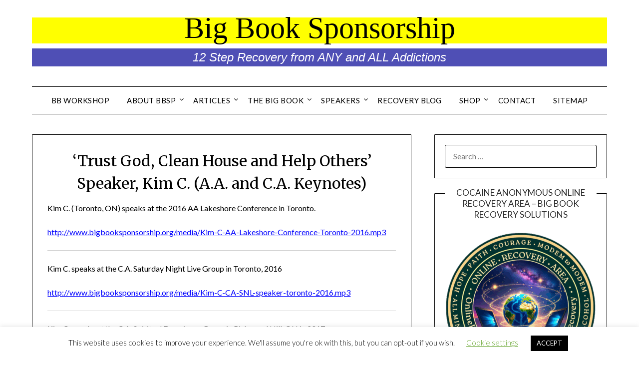

--- FILE ---
content_type: text/html; charset=UTF-8
request_url: https://bigbooksponsorship.org/speakers-addiction-alcoholism-12-step-recovery/trust-god-clean-house-speaker-kim-aa-ca-keynotes/
body_size: 24502
content:
<!doctype html>
<html lang="en-US">
<head>
<!-- Global site tag (gtag.js) - Google Analytics -->
<script async src="https://www.googletagmanager.com/gtag/js?id=G-V98N5BHRDZ"></script>
<script>
  window.dataLayer = window.dataLayer || [];
  function gtag(){dataLayer.push(arguments);}
  gtag('js', new Date());

  gtag('config', 'G-V98N5BHRDZ');
</script>
	<meta charset="UTF-8">
	<meta name="viewport" content="width=device-width, initial-scale=1">
	<link rel="profile" href="http://gmpg.org/xfn/11">
	<title>&#8216;Trust God, Clean House and Help Others&#8217; Speaker, Kim C. (A.A. and C.A. Keynotes) &#8211; Big Book Sponsorship</title>
<meta name='robots' content='max-image-preview:large' />
<link rel='dns-prefetch' href='//fonts.googleapis.com' />
<link rel="alternate" type="application/rss+xml" title="Big Book Sponsorship &raquo; Feed" href="https://bigbooksponsorship.org/feed/" />
<link rel="alternate" type="application/rss+xml" title="Big Book Sponsorship &raquo; Comments Feed" href="https://bigbooksponsorship.org/comments/feed/" />
<link rel="alternate" title="oEmbed (JSON)" type="application/json+oembed" href="https://bigbooksponsorship.org/wp-json/oembed/1.0/embed?url=https%3A%2F%2Fbigbooksponsorship.org%2Fspeakers-addiction-alcoholism-12-step-recovery%2Ftrust-god-clean-house-speaker-kim-aa-ca-keynotes%2F" />
<link rel="alternate" title="oEmbed (XML)" type="text/xml+oembed" href="https://bigbooksponsorship.org/wp-json/oembed/1.0/embed?url=https%3A%2F%2Fbigbooksponsorship.org%2Fspeakers-addiction-alcoholism-12-step-recovery%2Ftrust-god-clean-house-speaker-kim-aa-ca-keynotes%2F&#038;format=xml" />
		<!-- This site uses the Google Analytics by MonsterInsights plugin v9.11.0 - Using Analytics tracking - https://www.monsterinsights.com/ -->
							<script src="//www.googletagmanager.com/gtag/js?id=G-XRW7ZF4QC6"  data-cfasync="false" data-wpfc-render="false" type="text/javascript" async></script>
			<script data-cfasync="false" data-wpfc-render="false" type="text/javascript">
				var mi_version = '9.11.0';
				var mi_track_user = true;
				var mi_no_track_reason = '';
								var MonsterInsightsDefaultLocations = {"page_location":"https:\/\/bigbooksponsorship.org\/speakers-addiction-alcoholism-12-step-recovery\/trust-god-clean-house-speaker-kim-aa-ca-keynotes\/"};
								if ( typeof MonsterInsightsPrivacyGuardFilter === 'function' ) {
					var MonsterInsightsLocations = (typeof MonsterInsightsExcludeQuery === 'object') ? MonsterInsightsPrivacyGuardFilter( MonsterInsightsExcludeQuery ) : MonsterInsightsPrivacyGuardFilter( MonsterInsightsDefaultLocations );
				} else {
					var MonsterInsightsLocations = (typeof MonsterInsightsExcludeQuery === 'object') ? MonsterInsightsExcludeQuery : MonsterInsightsDefaultLocations;
				}

								var disableStrs = [
										'ga-disable-G-XRW7ZF4QC6',
									];

				/* Function to detect opted out users */
				function __gtagTrackerIsOptedOut() {
					for (var index = 0; index < disableStrs.length; index++) {
						if (document.cookie.indexOf(disableStrs[index] + '=true') > -1) {
							return true;
						}
					}

					return false;
				}

				/* Disable tracking if the opt-out cookie exists. */
				if (__gtagTrackerIsOptedOut()) {
					for (var index = 0; index < disableStrs.length; index++) {
						window[disableStrs[index]] = true;
					}
				}

				/* Opt-out function */
				function __gtagTrackerOptout() {
					for (var index = 0; index < disableStrs.length; index++) {
						document.cookie = disableStrs[index] + '=true; expires=Thu, 31 Dec 2099 23:59:59 UTC; path=/';
						window[disableStrs[index]] = true;
					}
				}

				if ('undefined' === typeof gaOptout) {
					function gaOptout() {
						__gtagTrackerOptout();
					}
				}
								window.dataLayer = window.dataLayer || [];

				window.MonsterInsightsDualTracker = {
					helpers: {},
					trackers: {},
				};
				if (mi_track_user) {
					function __gtagDataLayer() {
						dataLayer.push(arguments);
					}

					function __gtagTracker(type, name, parameters) {
						if (!parameters) {
							parameters = {};
						}

						if (parameters.send_to) {
							__gtagDataLayer.apply(null, arguments);
							return;
						}

						if (type === 'event') {
														parameters.send_to = monsterinsights_frontend.v4_id;
							var hookName = name;
							if (typeof parameters['event_category'] !== 'undefined') {
								hookName = parameters['event_category'] + ':' + name;
							}

							if (typeof MonsterInsightsDualTracker.trackers[hookName] !== 'undefined') {
								MonsterInsightsDualTracker.trackers[hookName](parameters);
							} else {
								__gtagDataLayer('event', name, parameters);
							}
							
						} else {
							__gtagDataLayer.apply(null, arguments);
						}
					}

					__gtagTracker('js', new Date());
					__gtagTracker('set', {
						'developer_id.dZGIzZG': true,
											});
					if ( MonsterInsightsLocations.page_location ) {
						__gtagTracker('set', MonsterInsightsLocations);
					}
										__gtagTracker('config', 'G-XRW7ZF4QC6', {"forceSSL":"true","link_attribution":"true"} );
										window.gtag = __gtagTracker;										(function () {
						/* https://developers.google.com/analytics/devguides/collection/analyticsjs/ */
						/* ga and __gaTracker compatibility shim. */
						var noopfn = function () {
							return null;
						};
						var newtracker = function () {
							return new Tracker();
						};
						var Tracker = function () {
							return null;
						};
						var p = Tracker.prototype;
						p.get = noopfn;
						p.set = noopfn;
						p.send = function () {
							var args = Array.prototype.slice.call(arguments);
							args.unshift('send');
							__gaTracker.apply(null, args);
						};
						var __gaTracker = function () {
							var len = arguments.length;
							if (len === 0) {
								return;
							}
							var f = arguments[len - 1];
							if (typeof f !== 'object' || f === null || typeof f.hitCallback !== 'function') {
								if ('send' === arguments[0]) {
									var hitConverted, hitObject = false, action;
									if ('event' === arguments[1]) {
										if ('undefined' !== typeof arguments[3]) {
											hitObject = {
												'eventAction': arguments[3],
												'eventCategory': arguments[2],
												'eventLabel': arguments[4],
												'value': arguments[5] ? arguments[5] : 1,
											}
										}
									}
									if ('pageview' === arguments[1]) {
										if ('undefined' !== typeof arguments[2]) {
											hitObject = {
												'eventAction': 'page_view',
												'page_path': arguments[2],
											}
										}
									}
									if (typeof arguments[2] === 'object') {
										hitObject = arguments[2];
									}
									if (typeof arguments[5] === 'object') {
										Object.assign(hitObject, arguments[5]);
									}
									if ('undefined' !== typeof arguments[1].hitType) {
										hitObject = arguments[1];
										if ('pageview' === hitObject.hitType) {
											hitObject.eventAction = 'page_view';
										}
									}
									if (hitObject) {
										action = 'timing' === arguments[1].hitType ? 'timing_complete' : hitObject.eventAction;
										hitConverted = mapArgs(hitObject);
										__gtagTracker('event', action, hitConverted);
									}
								}
								return;
							}

							function mapArgs(args) {
								var arg, hit = {};
								var gaMap = {
									'eventCategory': 'event_category',
									'eventAction': 'event_action',
									'eventLabel': 'event_label',
									'eventValue': 'event_value',
									'nonInteraction': 'non_interaction',
									'timingCategory': 'event_category',
									'timingVar': 'name',
									'timingValue': 'value',
									'timingLabel': 'event_label',
									'page': 'page_path',
									'location': 'page_location',
									'title': 'page_title',
									'referrer' : 'page_referrer',
								};
								for (arg in args) {
																		if (!(!args.hasOwnProperty(arg) || !gaMap.hasOwnProperty(arg))) {
										hit[gaMap[arg]] = args[arg];
									} else {
										hit[arg] = args[arg];
									}
								}
								return hit;
							}

							try {
								f.hitCallback();
							} catch (ex) {
							}
						};
						__gaTracker.create = newtracker;
						__gaTracker.getByName = newtracker;
						__gaTracker.getAll = function () {
							return [];
						};
						__gaTracker.remove = noopfn;
						__gaTracker.loaded = true;
						window['__gaTracker'] = __gaTracker;
					})();
									} else {
										console.log("");
					(function () {
						function __gtagTracker() {
							return null;
						}

						window['__gtagTracker'] = __gtagTracker;
						window['gtag'] = __gtagTracker;
					})();
									}
			</script>
							<!-- / Google Analytics by MonsterInsights -->
		<style id='wp-img-auto-sizes-contain-inline-css' type='text/css'>
img:is([sizes=auto i],[sizes^="auto," i]){contain-intrinsic-size:3000px 1500px}
/*# sourceURL=wp-img-auto-sizes-contain-inline-css */
</style>
<link rel='stylesheet' id='formidable-css' href='https://bigbooksponsorship.org/_content/plugins/formidable/css/formidableforms.css?ver=12162236' type='text/css' media='all' />
<style id='superb-addons-variable-fallbacks-inline-css' type='text/css'>
:root{--wp--preset--color--primary:#1f7cec;--wp--preset--color--primary-hover:#3993ff;--wp--preset--color--base:#fff;--wp--preset--color--featured:#0a284b;--wp--preset--color--contrast-light:#fff;--wp--preset--color--contrast-dark:#000;--wp--preset--color--mono-1:#0d3c74;--wp--preset--color--mono-2:#64748b;--wp--preset--color--mono-3:#e2e8f0;--wp--preset--color--mono-4:#f8fafc;--wp--preset--spacing--superbspacing-xxsmall:clamp(5px,1vw,10px);--wp--preset--spacing--superbspacing-xsmall:clamp(10px,2vw,20px);--wp--preset--spacing--superbspacing-small:clamp(20px,4vw,40px);--wp--preset--spacing--superbspacing-medium:clamp(30px,6vw,60px);--wp--preset--spacing--superbspacing-large:clamp(40px,8vw,80px);--wp--preset--spacing--superbspacing-xlarge:clamp(50px,10vw,100px);--wp--preset--spacing--superbspacing-xxlarge:clamp(60px,12vw,120px);--wp--preset--font-size--superbfont-tiny:clamp(10px,0.625rem + ((1vw - 3.2px) * 0.227),12px);--wp--preset--font-size--superbfont-xxsmall:clamp(12px,0.75rem + ((1vw - 3.2px) * 0.227),14px);--wp--preset--font-size--superbfont-xsmall:clamp(16px,1rem + ((1vw - 3.2px) * 1),16px);--wp--preset--font-size--superbfont-small:clamp(16px,1rem + ((1vw - 3.2px) * 0.227),18px);--wp--preset--font-size--superbfont-medium:clamp(18px,1.125rem + ((1vw - 3.2px) * 0.227),20px);--wp--preset--font-size--superbfont-large:clamp(24px,1.5rem + ((1vw - 3.2px) * 0.909),32px);--wp--preset--font-size--superbfont-xlarge:clamp(32px,2rem + ((1vw - 3.2px) * 1.818),48px);--wp--preset--font-size--superbfont-xxlarge:clamp(40px,2.5rem + ((1vw - 3.2px) * 2.727),64px)}.has-primary-color{color:var(--wp--preset--color--primary)!important}.has-primary-hover-color{color:var(--wp--preset--color--primary-hover)!important}.has-base-color{color:var(--wp--preset--color--base)!important}.has-featured-color{color:var(--wp--preset--color--featured)!important}.has-contrast-light-color{color:var(--wp--preset--color--contrast-light)!important}.has-contrast-dark-color{color:var(--wp--preset--color--contrast-dark)!important}.has-mono-1-color{color:var(--wp--preset--color--mono-1)!important}.has-mono-2-color{color:var(--wp--preset--color--mono-2)!important}.has-mono-3-color{color:var(--wp--preset--color--mono-3)!important}.has-mono-4-color{color:var(--wp--preset--color--mono-4)!important}.has-primary-background-color{background-color:var(--wp--preset--color--primary)!important}.has-primary-hover-background-color{background-color:var(--wp--preset--color--primary-hover)!important}.has-base-background-color{background-color:var(--wp--preset--color--base)!important}.has-featured-background-color{background-color:var(--wp--preset--color--featured)!important}.has-contrast-light-background-color{background-color:var(--wp--preset--color--contrast-light)!important}.has-contrast-dark-background-color{background-color:var(--wp--preset--color--contrast-dark)!important}.has-mono-1-background-color{background-color:var(--wp--preset--color--mono-1)!important}.has-mono-2-background-color{background-color:var(--wp--preset--color--mono-2)!important}.has-mono-3-background-color{background-color:var(--wp--preset--color--mono-3)!important}.has-mono-4-background-color{background-color:var(--wp--preset--color--mono-4)!important}.has-superbfont-tiny-font-size{font-size:var(--wp--preset--font-size--superbfont-tiny)!important}.has-superbfont-xxsmall-font-size{font-size:var(--wp--preset--font-size--superbfont-xxsmall)!important}.has-superbfont-xsmall-font-size{font-size:var(--wp--preset--font-size--superbfont-xsmall)!important}.has-superbfont-small-font-size{font-size:var(--wp--preset--font-size--superbfont-small)!important}.has-superbfont-medium-font-size{font-size:var(--wp--preset--font-size--superbfont-medium)!important}.has-superbfont-large-font-size{font-size:var(--wp--preset--font-size--superbfont-large)!important}.has-superbfont-xlarge-font-size{font-size:var(--wp--preset--font-size--superbfont-xlarge)!important}.has-superbfont-xxlarge-font-size{font-size:var(--wp--preset--font-size--superbfont-xxlarge)!important}
/*# sourceURL=superb-addons-variable-fallbacks-inline-css */
</style>
<style id='wp-emoji-styles-inline-css' type='text/css'>

	img.wp-smiley, img.emoji {
		display: inline !important;
		border: none !important;
		box-shadow: none !important;
		height: 1em !important;
		width: 1em !important;
		margin: 0 0.07em !important;
		vertical-align: -0.1em !important;
		background: none !important;
		padding: 0 !important;
	}
/*# sourceURL=wp-emoji-styles-inline-css */
</style>
<link rel='stylesheet' id='wp-block-library-css' href='https://bigbooksponsorship.org/wp-includes/css/dist/block-library/style.min.css?ver=6.9' type='text/css' media='all' />
<style id='global-styles-inline-css' type='text/css'>
:root{--wp--preset--aspect-ratio--square: 1;--wp--preset--aspect-ratio--4-3: 4/3;--wp--preset--aspect-ratio--3-4: 3/4;--wp--preset--aspect-ratio--3-2: 3/2;--wp--preset--aspect-ratio--2-3: 2/3;--wp--preset--aspect-ratio--16-9: 16/9;--wp--preset--aspect-ratio--9-16: 9/16;--wp--preset--color--black: #000000;--wp--preset--color--cyan-bluish-gray: #abb8c3;--wp--preset--color--white: #ffffff;--wp--preset--color--pale-pink: #f78da7;--wp--preset--color--vivid-red: #cf2e2e;--wp--preset--color--luminous-vivid-orange: #ff6900;--wp--preset--color--luminous-vivid-amber: #fcb900;--wp--preset--color--light-green-cyan: #7bdcb5;--wp--preset--color--vivid-green-cyan: #00d084;--wp--preset--color--pale-cyan-blue: #8ed1fc;--wp--preset--color--vivid-cyan-blue: #0693e3;--wp--preset--color--vivid-purple: #9b51e0;--wp--preset--gradient--vivid-cyan-blue-to-vivid-purple: linear-gradient(135deg,rgb(6,147,227) 0%,rgb(155,81,224) 100%);--wp--preset--gradient--light-green-cyan-to-vivid-green-cyan: linear-gradient(135deg,rgb(122,220,180) 0%,rgb(0,208,130) 100%);--wp--preset--gradient--luminous-vivid-amber-to-luminous-vivid-orange: linear-gradient(135deg,rgb(252,185,0) 0%,rgb(255,105,0) 100%);--wp--preset--gradient--luminous-vivid-orange-to-vivid-red: linear-gradient(135deg,rgb(255,105,0) 0%,rgb(207,46,46) 100%);--wp--preset--gradient--very-light-gray-to-cyan-bluish-gray: linear-gradient(135deg,rgb(238,238,238) 0%,rgb(169,184,195) 100%);--wp--preset--gradient--cool-to-warm-spectrum: linear-gradient(135deg,rgb(74,234,220) 0%,rgb(151,120,209) 20%,rgb(207,42,186) 40%,rgb(238,44,130) 60%,rgb(251,105,98) 80%,rgb(254,248,76) 100%);--wp--preset--gradient--blush-light-purple: linear-gradient(135deg,rgb(255,206,236) 0%,rgb(152,150,240) 100%);--wp--preset--gradient--blush-bordeaux: linear-gradient(135deg,rgb(254,205,165) 0%,rgb(254,45,45) 50%,rgb(107,0,62) 100%);--wp--preset--gradient--luminous-dusk: linear-gradient(135deg,rgb(255,203,112) 0%,rgb(199,81,192) 50%,rgb(65,88,208) 100%);--wp--preset--gradient--pale-ocean: linear-gradient(135deg,rgb(255,245,203) 0%,rgb(182,227,212) 50%,rgb(51,167,181) 100%);--wp--preset--gradient--electric-grass: linear-gradient(135deg,rgb(202,248,128) 0%,rgb(113,206,126) 100%);--wp--preset--gradient--midnight: linear-gradient(135deg,rgb(2,3,129) 0%,rgb(40,116,252) 100%);--wp--preset--font-size--small: 13px;--wp--preset--font-size--medium: 20px;--wp--preset--font-size--large: 36px;--wp--preset--font-size--x-large: 42px;--wp--preset--spacing--20: 0.44rem;--wp--preset--spacing--30: 0.67rem;--wp--preset--spacing--40: 1rem;--wp--preset--spacing--50: 1.5rem;--wp--preset--spacing--60: 2.25rem;--wp--preset--spacing--70: 3.38rem;--wp--preset--spacing--80: 5.06rem;--wp--preset--shadow--natural: 6px 6px 9px rgba(0, 0, 0, 0.2);--wp--preset--shadow--deep: 12px 12px 50px rgba(0, 0, 0, 0.4);--wp--preset--shadow--sharp: 6px 6px 0px rgba(0, 0, 0, 0.2);--wp--preset--shadow--outlined: 6px 6px 0px -3px rgb(255, 255, 255), 6px 6px rgb(0, 0, 0);--wp--preset--shadow--crisp: 6px 6px 0px rgb(0, 0, 0);}:where(.is-layout-flex){gap: 0.5em;}:where(.is-layout-grid){gap: 0.5em;}body .is-layout-flex{display: flex;}.is-layout-flex{flex-wrap: wrap;align-items: center;}.is-layout-flex > :is(*, div){margin: 0;}body .is-layout-grid{display: grid;}.is-layout-grid > :is(*, div){margin: 0;}:where(.wp-block-columns.is-layout-flex){gap: 2em;}:where(.wp-block-columns.is-layout-grid){gap: 2em;}:where(.wp-block-post-template.is-layout-flex){gap: 1.25em;}:where(.wp-block-post-template.is-layout-grid){gap: 1.25em;}.has-black-color{color: var(--wp--preset--color--black) !important;}.has-cyan-bluish-gray-color{color: var(--wp--preset--color--cyan-bluish-gray) !important;}.has-white-color{color: var(--wp--preset--color--white) !important;}.has-pale-pink-color{color: var(--wp--preset--color--pale-pink) !important;}.has-vivid-red-color{color: var(--wp--preset--color--vivid-red) !important;}.has-luminous-vivid-orange-color{color: var(--wp--preset--color--luminous-vivid-orange) !important;}.has-luminous-vivid-amber-color{color: var(--wp--preset--color--luminous-vivid-amber) !important;}.has-light-green-cyan-color{color: var(--wp--preset--color--light-green-cyan) !important;}.has-vivid-green-cyan-color{color: var(--wp--preset--color--vivid-green-cyan) !important;}.has-pale-cyan-blue-color{color: var(--wp--preset--color--pale-cyan-blue) !important;}.has-vivid-cyan-blue-color{color: var(--wp--preset--color--vivid-cyan-blue) !important;}.has-vivid-purple-color{color: var(--wp--preset--color--vivid-purple) !important;}.has-black-background-color{background-color: var(--wp--preset--color--black) !important;}.has-cyan-bluish-gray-background-color{background-color: var(--wp--preset--color--cyan-bluish-gray) !important;}.has-white-background-color{background-color: var(--wp--preset--color--white) !important;}.has-pale-pink-background-color{background-color: var(--wp--preset--color--pale-pink) !important;}.has-vivid-red-background-color{background-color: var(--wp--preset--color--vivid-red) !important;}.has-luminous-vivid-orange-background-color{background-color: var(--wp--preset--color--luminous-vivid-orange) !important;}.has-luminous-vivid-amber-background-color{background-color: var(--wp--preset--color--luminous-vivid-amber) !important;}.has-light-green-cyan-background-color{background-color: var(--wp--preset--color--light-green-cyan) !important;}.has-vivid-green-cyan-background-color{background-color: var(--wp--preset--color--vivid-green-cyan) !important;}.has-pale-cyan-blue-background-color{background-color: var(--wp--preset--color--pale-cyan-blue) !important;}.has-vivid-cyan-blue-background-color{background-color: var(--wp--preset--color--vivid-cyan-blue) !important;}.has-vivid-purple-background-color{background-color: var(--wp--preset--color--vivid-purple) !important;}.has-black-border-color{border-color: var(--wp--preset--color--black) !important;}.has-cyan-bluish-gray-border-color{border-color: var(--wp--preset--color--cyan-bluish-gray) !important;}.has-white-border-color{border-color: var(--wp--preset--color--white) !important;}.has-pale-pink-border-color{border-color: var(--wp--preset--color--pale-pink) !important;}.has-vivid-red-border-color{border-color: var(--wp--preset--color--vivid-red) !important;}.has-luminous-vivid-orange-border-color{border-color: var(--wp--preset--color--luminous-vivid-orange) !important;}.has-luminous-vivid-amber-border-color{border-color: var(--wp--preset--color--luminous-vivid-amber) !important;}.has-light-green-cyan-border-color{border-color: var(--wp--preset--color--light-green-cyan) !important;}.has-vivid-green-cyan-border-color{border-color: var(--wp--preset--color--vivid-green-cyan) !important;}.has-pale-cyan-blue-border-color{border-color: var(--wp--preset--color--pale-cyan-blue) !important;}.has-vivid-cyan-blue-border-color{border-color: var(--wp--preset--color--vivid-cyan-blue) !important;}.has-vivid-purple-border-color{border-color: var(--wp--preset--color--vivid-purple) !important;}.has-vivid-cyan-blue-to-vivid-purple-gradient-background{background: var(--wp--preset--gradient--vivid-cyan-blue-to-vivid-purple) !important;}.has-light-green-cyan-to-vivid-green-cyan-gradient-background{background: var(--wp--preset--gradient--light-green-cyan-to-vivid-green-cyan) !important;}.has-luminous-vivid-amber-to-luminous-vivid-orange-gradient-background{background: var(--wp--preset--gradient--luminous-vivid-amber-to-luminous-vivid-orange) !important;}.has-luminous-vivid-orange-to-vivid-red-gradient-background{background: var(--wp--preset--gradient--luminous-vivid-orange-to-vivid-red) !important;}.has-very-light-gray-to-cyan-bluish-gray-gradient-background{background: var(--wp--preset--gradient--very-light-gray-to-cyan-bluish-gray) !important;}.has-cool-to-warm-spectrum-gradient-background{background: var(--wp--preset--gradient--cool-to-warm-spectrum) !important;}.has-blush-light-purple-gradient-background{background: var(--wp--preset--gradient--blush-light-purple) !important;}.has-blush-bordeaux-gradient-background{background: var(--wp--preset--gradient--blush-bordeaux) !important;}.has-luminous-dusk-gradient-background{background: var(--wp--preset--gradient--luminous-dusk) !important;}.has-pale-ocean-gradient-background{background: var(--wp--preset--gradient--pale-ocean) !important;}.has-electric-grass-gradient-background{background: var(--wp--preset--gradient--electric-grass) !important;}.has-midnight-gradient-background{background: var(--wp--preset--gradient--midnight) !important;}.has-small-font-size{font-size: var(--wp--preset--font-size--small) !important;}.has-medium-font-size{font-size: var(--wp--preset--font-size--medium) !important;}.has-large-font-size{font-size: var(--wp--preset--font-size--large) !important;}.has-x-large-font-size{font-size: var(--wp--preset--font-size--x-large) !important;}
/*# sourceURL=global-styles-inline-css */
</style>

<style id='classic-theme-styles-inline-css' type='text/css'>
/*! This file is auto-generated */
.wp-block-button__link{color:#fff;background-color:#32373c;border-radius:9999px;box-shadow:none;text-decoration:none;padding:calc(.667em + 2px) calc(1.333em + 2px);font-size:1.125em}.wp-block-file__button{background:#32373c;color:#fff;text-decoration:none}
/*# sourceURL=/wp-includes/css/classic-themes.min.css */
</style>
<link rel='stylesheet' id='extended-flat-rate-shipping-woocommerce-css' href='https://bigbooksponsorship.org/_content/plugins/advanced-free-flat-shipping-woocommerce/public/css/extended-flat-rate-shipping-woocommerce-public.css?ver=1.6.4.93' type='text/css' media='all' />
<link rel='stylesheet' id='cookie-law-info-css' href='https://bigbooksponsorship.org/_content/plugins/cookie-law-info/legacy/public/css/cookie-law-info-public.css?ver=3.3.8' type='text/css' media='all' />
<link rel='stylesheet' id='cookie-law-info-gdpr-css' href='https://bigbooksponsorship.org/_content/plugins/cookie-law-info/legacy/public/css/cookie-law-info-gdpr.css?ver=3.3.8' type='text/css' media='all' />
<link rel='stylesheet' id='page-list-style-css' href='https://bigbooksponsorship.org/_content/plugins/page-list/css/page-list.css?ver=5.9' type='text/css' media='all' />
<link rel='stylesheet' id='superb-addons-patterns-css' href='https://bigbooksponsorship.org/_content/plugins/superb-blocks/assets/css/patterns.min.css?ver=3.6.2' type='text/css' media='all' />
<link rel='stylesheet' id='superb-addons-enhancements-css' href='https://bigbooksponsorship.org/_content/plugins/superb-blocks/assets/css/enhancements.min.css?ver=3.6.2' type='text/css' media='all' />
<style id='woocommerce-inline-inline-css' type='text/css'>
.woocommerce form .form-row .required { visibility: visible; }
/*# sourceURL=woocommerce-inline-inline-css */
</style>
<link rel='stylesheet' id='wpmm-memory-meter-both-css' href='https://bigbooksponsorship.org/_content/plugins/wpmm-memory-meter/assets/css/both.min.css?ver=2.3.0' type='text/css' media='all' />
<link rel='stylesheet' id='orbisius_ct_minimalistblogger_child_theme_parent_style-css' href='https://bigbooksponsorship.org/_content/themes/minimalistblogger/style.css?ver=113.3' type='text/css' media='all' />
<link rel='stylesheet' id='orbisius_ct_minimalistblogger_child_theme_parent_style_child_style-css' href='https://bigbooksponsorship.org/_content/themes/minimalistblogger-child-theme/style.css?ver=2.3' type='text/css' media='all' />
<link rel='stylesheet' id='font-awesome-css' href='https://bigbooksponsorship.org/_content/themes/minimalistblogger/css/font-awesome.min.css?ver=6.9' type='text/css' media='all' />
<link rel='stylesheet' id='minimalistblogger-style-css' href='https://bigbooksponsorship.org/_content/themes/minimalistblogger-child-theme/style.css?ver=6.9' type='text/css' media='all' />
<link rel='stylesheet' id='minimalistblogger-google-fonts-css' href='//fonts.googleapis.com/css?family=Lato%3A300%2C400%2C700%2C900%7CMerriweather%3A400%2C700&#038;ver=6.9' type='text/css' media='all' />
<script type="text/javascript" src="https://bigbooksponsorship.org/_content/plugins/google-analytics-for-wordpress/assets/js/frontend-gtag.min.js?ver=9.11.0" id="monsterinsights-frontend-script-js" async="async" data-wp-strategy="async"></script>
<script data-cfasync="false" data-wpfc-render="false" type="text/javascript" id='monsterinsights-frontend-script-js-extra'>/* <![CDATA[ */
var monsterinsights_frontend = {"js_events_tracking":"true","download_extensions":"doc,pdf,ppt,zip,xls,docx,pptx,xlsx","inbound_paths":"[{\"path\":\"\\\/go\\\/\",\"label\":\"affiliate\"},{\"path\":\"\\\/recommend\\\/\",\"label\":\"affiliate\"}]","home_url":"https:\/\/bigbooksponsorship.org","hash_tracking":"false","v4_id":"G-XRW7ZF4QC6"};/* ]]> */
</script>
<script type="text/javascript" src="https://bigbooksponsorship.org/wp-includes/js/jquery/jquery-migrate.min.js?ver=3.4.1" id="jquery-migrate-js"></script>
<script type="text/javascript" src="https://bigbooksponsorship.org/wp-includes/js/jquery/jquery.min.js?ver=3.7.1" id="jquery-core-js"></script>
<script type="text/javascript" src="https://bigbooksponsorship.org/_content/plugins/advanced-free-flat-shipping-woocommerce/public/js/extended-flat-rate-shipping-woocommerce-public.js?ver=1.6.4.93" id="extended-flat-rate-shipping-woocommerce-js"></script>
<script type="text/javascript" id="cookie-law-info-js-extra">
/* <![CDATA[ */
var Cli_Data = {"nn_cookie_ids":[],"cookielist":[],"non_necessary_cookies":[],"ccpaEnabled":"","ccpaRegionBased":"","ccpaBarEnabled":"","strictlyEnabled":["necessary","obligatoire"],"ccpaType":"gdpr","js_blocking":"","custom_integration":"","triggerDomRefresh":"","secure_cookies":""};
var cli_cookiebar_settings = {"animate_speed_hide":"500","animate_speed_show":"500","background":"#FFF","border":"#b1a6a6c2","border_on":"","button_1_button_colour":"#000","button_1_button_hover":"#000000","button_1_link_colour":"#fff","button_1_as_button":"1","button_1_new_win":"","button_2_button_colour":"#333","button_2_button_hover":"#292929","button_2_link_colour":"#444","button_2_as_button":"","button_2_hidebar":"","button_3_button_colour":"#000","button_3_button_hover":"#000000","button_3_link_colour":"#fff","button_3_as_button":"1","button_3_new_win":"","button_4_button_colour":"#000","button_4_button_hover":"#000000","button_4_link_colour":"#62a329","button_4_as_button":"","button_7_button_colour":"#61a229","button_7_button_hover":"#4e8221","button_7_link_colour":"#fff","button_7_as_button":"1","button_7_new_win":"","font_family":"inherit","header_fix":"","notify_animate_hide":"1","notify_animate_show":"","notify_div_id":"#cookie-law-info-bar","notify_position_horizontal":"right","notify_position_vertical":"bottom","scroll_close":"","scroll_close_reload":"","accept_close_reload":"","reject_close_reload":"","showagain_tab":"1","showagain_background":"#fff","showagain_border":"#000","showagain_div_id":"#cookie-law-info-again","showagain_x_position":"100px","text":"#000","show_once_yn":"","show_once":"10000","logging_on":"","as_popup":"","popup_overlay":"1","bar_heading_text":"","cookie_bar_as":"banner","popup_showagain_position":"bottom-right","widget_position":"left"};
var log_object = {"ajax_url":"https://bigbooksponsorship.org/wp-admin/admin-ajax.php"};
//# sourceURL=cookie-law-info-js-extra
/* ]]> */
</script>
<script type="text/javascript" src="https://bigbooksponsorship.org/_content/plugins/cookie-law-info/legacy/public/js/cookie-law-info-public.js?ver=3.3.8" id="cookie-law-info-js"></script>
<script type="text/javascript" src="https://bigbooksponsorship.org/_content/plugins/stopbadbots/assets/js/stopbadbots.js?ver=6.9" id="stopbadbots-main-js-js"></script>
<link rel="https://api.w.org/" href="https://bigbooksponsorship.org/wp-json/" /><link rel="alternate" title="JSON" type="application/json" href="https://bigbooksponsorship.org/wp-json/wp/v2/pages/917" /><link rel="EditURI" type="application/rsd+xml" title="RSD" href="https://bigbooksponsorship.org/xmlrpc.php?rsd" />
<meta name="generator" content="WordPress 6.9" />
<meta name="generator" content="WooCommerce 10.4.2" />
<link rel="canonical" href="https://bigbooksponsorship.org/speakers-addiction-alcoholism-12-step-recovery/trust-god-clean-house-speaker-kim-aa-ca-keynotes/" />
<link rel='shortlink' href='https://bigbooksponsorship.org/?p=917' />
        <script type="text/javascript">
            if (typeof jQuery !== 'undefined' && typeof jQuery.migrateWarnings !== 'undefined') {
                jQuery.migrateTrace = true; // Habilitar stack traces
                jQuery.migrateMute = false; // Garantir avisos no console
            }
            let bill_timeout;

            function isBot() {
                const bots = ['crawler', 'spider', 'baidu', 'duckduckgo', 'bot', 'googlebot', 'bingbot', 'facebook', 'slurp', 'twitter', 'yahoo'];
                const userAgent = navigator.userAgent.toLowerCase();
                return bots.some(bot => userAgent.includes(bot));
            }
            const originalConsoleWarn = console.warn; // Armazenar o console.warn original
            const sentWarnings = [];
            const bill_errorQueue = [];
            const slugs = [
                "antibots", "antihacker", "bigdump-restore", "boatdealer", "cardealer",
                "database-backup", "disable-wp-sitemap", "easy-update-urls", "hide-site-title",
                "lazy-load-disable", "multidealer", "real-estate-right-now", "recaptcha-for-all",
                "reportattacks", "restore-classic-widgets", "s3cloud", "site-checkup",
                "stopbadbots", "toolsfors", "toolstruthsocial", "wp-memory", "wptools"
            ];

            function hasSlug(warningMessage) {
                return slugs.some(slug => warningMessage.includes(slug));
            }
            // Sobrescrita de console.warn para capturar avisos JQMigrate
            console.warn = function(message, ...args) {
                // Processar avisos JQMIGRATE
                if (typeof message === 'string' && message.includes('JQMIGRATE')) {
                    if (!sentWarnings.includes(message)) {
                        sentWarnings.push(message);
                        let file = 'unknown';
                        let line = '0';
                        try {
                            const stackTrace = new Error().stack.split('\n');
                            for (let i = 1; i < stackTrace.length && i < 10; i++) {
                                const match = stackTrace[i].match(/at\s+.*?\((.*):(\d+):(\d+)\)/) ||
                                    stackTrace[i].match(/at\s+(.*):(\d+):(\d+)/);
                                if (match && match[1].includes('.js') &&
                                    !match[1].includes('jquery-migrate.js') &&
                                    !match[1].includes('jquery.js')) {
                                    file = match[1];
                                    line = match[2];
                                    break;
                                }
                            }
                        } catch (e) {
                            // Ignorar erros
                        }
                        const warningMessage = message.replace('JQMIGRATE:', 'Error:').trim() + ' - URL: ' + file + ' - Line: ' + line;
                        if (!hasSlug(warningMessage)) {
                            bill_errorQueue.push(warningMessage);
                            handleErrorQueue();
                        }
                    }
                }
                // Repassar todas as mensagens para o console.warn original
                originalConsoleWarn.apply(console, [message, ...args]);
            };
            //originalConsoleWarn.apply(console, arguments);
            // Restaura o console.warn original após 6 segundos
            setTimeout(() => {
                console.warn = originalConsoleWarn;
            }, 6000);

            function handleErrorQueue() {
                // Filtrar mensagens de bots antes de processar
                if (isBot()) {
                    bill_errorQueue = []; // Limpar a fila se for bot
                    return;
                }
                if (bill_errorQueue.length >= 5) {
                    sendErrorsToServer();
                } else {
                    clearTimeout(bill_timeout);
                    bill_timeout = setTimeout(sendErrorsToServer, 7000);
                }
            }

            function sendErrorsToServer() {
                if (bill_errorQueue.length > 0) {
                    const message = bill_errorQueue.join(' | ');
                    //console.log('[Bill Catch] Enviando ao Servidor:', message); // Log temporário para depuração
                    const xhr = new XMLHttpRequest();
                    const nonce = '10f0e7de03';
                    const ajax_url = 'https://bigbooksponsorship.org/wp-admin/admin-ajax.php?action=bill_minozzi_js_error_catched&_wpnonce=10f0e7de03';
                    xhr.open('POST', encodeURI(ajax_url));
                    xhr.setRequestHeader('Content-Type', 'application/x-www-form-urlencoded');
                    xhr.send('action=bill_minozzi_js_error_catched&_wpnonce=' + nonce + '&bill_js_error_catched=' + encodeURIComponent(message));
                    // bill_errorQueue = [];
                    bill_errorQueue.length = 0; // Limpa o array sem reatribuir
                }
            }
        </script>
	<link rel="preconnect" href="https://fonts.googleapis.com">
	<link rel="preconnect" href="https://fonts.gstatic.com">
	<script type="text/javascript">
           var ajaxurl = "https://bigbooksponsorship.org/wp-admin/admin-ajax.php";
         </script><script>document.documentElement.className += " js";</script>

		<style type="text/css">
			


			
						body, .site, .swidgets-wrap h3, .post-data-text { background: #ffffff; }
			.site-title a, .site-description { color: ; }
			.sheader { background-color: #ffffff; }
			.super-menu, #smobile-menu, .primary-menu, .primary-menu ul li ul.children, .primary-menu ul li ul.sub-menu { background-color: ; }
			.main-navigation ul li a, .main-navigation ul li .sub-arrow, .super-menu .toggle-mobile-menu,.toggle-mobile-menu:before, .mobile-menu-active .smenu-hide { color: ; }
			#smobile-menu.show .main-navigation ul ul.children.active, #smobile-menu.show .main-navigation ul ul.sub-menu.active, #smobile-menu.show .main-navigation ul li, .smenu-hide.toggle-mobile-menu.menu-toggle, #smobile-menu.show .main-navigation ul li, .primary-menu ul li ul.children li, .primary-menu ul li ul.sub-menu li, .primary-menu .pmenu, .super-menu { border-color: ; border-bottom-color: ; }
			#secondary .widget h3, #secondary .widget h3 a, #secondary .widget h4, #secondary .widget h1, #secondary .widget h2, #secondary .widget h5, #secondary .widget h6 { color: ; }
			#secondary .widget a, #secondary a, #secondary .widget li a , #secondary span.sub-arrow{ color: ; }
			#secondary, #secondary .widget, #secondary .widget p, #secondary .widget li, .widget time.rpwe-time.published { color: ; }
			#secondary .swidgets-wrap, #secondary .widget ul li, .featured-sidebar .search-field { border-color: ; }
			.site-info, .footer-column-three input.search-submit, .footer-column-three p, .footer-column-three li, .footer-column-three td, .footer-column-three th, .footer-column-three caption { color: ; }
			.footer-column-three h3, .footer-column-three h4, .footer-column-three h5, .footer-column-three h6, .footer-column-three h1, .footer-column-three h2, .footer-column-three h4, .footer-column-three h3 a { color: ; }
			.footer-column-three a, .footer-column-three li a, .footer-column-three .widget a, .footer-column-three .sub-arrow { color: ; }
			.footer-column-three h3:after { background: ; }
			.site-info, .widget ul li, .footer-column-three input.search-field, .footer-column-three input.search-submit { border-color: ; }
			.site-footer { background-color: ; }
			.archive .page-header h1, .blogposts-list h2 a, .blogposts-list h2 a:hover, .blogposts-list h2 a:active, .search-results h1.page-title { color: ; }
			.blogposts-list .post-data-text, .blogposts-list .post-data-text a{ color: ; }
			.blog .tag-cat-container, .blog .tag-cat-container a, .blogposts-list p { color: ; }
			.page-numbers li a, .blogposts-list .blogpost-button { background: ; }
			.page-numbers li a, .blogposts-list .blogpost-button, span.page-numbers.dots, .page-numbers.current, .page-numbers li a:hover { color: ; }
			.blog .tag-cat-container a, .archive .page-header h1, .search-results h1.page-title, .blogposts-list.fbox, span.page-numbers.dots, .page-numbers li a, .page-numbers.current { border-color: ; }
			.blogposts-list .post-data-divider { background: ; }
			.page .comments-area .comment-author, .page .comments-area .comment-author a, .page .comments-area .comments-title, .page .content-area h1, .page .content-area h2, .page .content-area h3, .page .content-area h4, .page .content-area h5, .page .content-area h6, .page .content-area th, .single  .comments-area .comment-author, .single .comments-area .comment-author a, .single .comments-area .comments-title, .single .content-area h1, .single .content-area h2, .single .content-area h3, .single .content-area h4, .single .content-area h5, .single .content-area h6, .single .content-area th, .search-no-results h1, .error404 h1 { color: ; }
			.single .post-data-text, .page .post-data-text, .page .post-data-text a, .single .post-data-text a, .comments-area .comment-meta .comment-metadata a { color: ; }
			.page .content-area p, .page article, .page .content-area table, .page .content-area dd, .page .content-area dt, .page .content-area address, .page .content-area .entry-content, .page .content-area li, .page .content-area ol, .single .content-area p, .single article, .single .content-area table, .single .content-area dd, .single .content-area dt, .single .content-area address, .single .entry-content, .single .content-area li, .single .content-area ol, .search-no-results .page-content p { color: ; }
			.single .tag-cat-container a, .page .tag-cat-container a, .single .entry-content a, .page .entry-content a, .comment-content a, .comments-area .reply a, .logged-in-as a, .comments-area .comment-respond a { color: ; }
			.comments-area p.form-submit input { background: ; }
			.error404 .page-content p, .error404 input.search-submit, .search-no-results input.search-submit { color: ; }
			.page .tag-cat-container a, .single .tag-cat-container a,.page .comments-area, .page article.fbox, .page article tr, .page .comments-area ol.comment-list ol.children li, .page .comments-area ol.comment-list .comment, .single .comments-area, .single article.fbox, .single article tr, .comments-area ol.comment-list ol.children li, .comments-area ol.comment-list .comment, .error404 main#main, .error404 .search-form label, .search-no-results .search-form label, .error404 input.search-submit, .search-no-results input.search-submit, .error404 main#main, .search-no-results section.fbox.no-results.not-found{ border-color: ; }
			.single .post-data-divider, .page .post-data-divider { background: ; }
			.single .comments-area p.form-submit input, .page .comments-area p.form-submit input { color: ; }
			.bottom-header-wrapper { padding-top: px; }
			.bottom-header-wrapper { padding-bottom: px; }


			.bottom-header-wrapper { background: ; }
			.bottom-header-wrapper *{ color: ; }
			.header-widget a, .header-widget li a, .header-widget i.fa { color: ; }
			.header-widget, .header-widget p, .header-widget li, .header-widget .textwidget { color: ; }
			.header-widget .widget-title, .header-widget h1, .header-widget h3, .header-widget h2, .header-widget h4, .header-widget h5, .header-widget h6{ color: ; }
			.header-widget.swidgets-wrap, .header-widget ul li, .header-widget .search-field { border-color: ; }


		</style>
		<noscript><style>.woocommerce-product-gallery{ opacity: 1 !important; }</style></noscript>
	<style type="text/css">.recentcomments a{display:inline !important;padding:0 !important;margin:0 !important;}</style>		<style type="text/css" id="wp-custom-css">
			
.site-branding .site-title {
    font-size: 28px;
		background-color: yellow;
    text-align: center;
    width: 100%;
}

.site-description {
    color: white;
		font-size: 24px;
		font-style: italic;
    padding: 0;
    margin: 10px 0 0px;
		font-family: sans-serif;
		background-color: #4f4fb5;
}

a {
    color: blue;
    text-decoration: underline;
}

.site-title a {
  color: #000000;
	font-family: "Brush Script MT", cursive;
	font-size: 60px;
}

.site-info {
    float: left;
    font-size: 14px;
    width: 100%;
    text-align: center;
    opacity: 0.8;
    padding: 20px;
    border-top: 1px solid #fff;
	background-color: #4f4fb5;
}		</style>
			<style id="egf-frontend-styles" type="text/css">
		p {} h1 {} h2 {} h3 {} h4 {} h5 {} h6 {} body *:not(.fa, .fas, .fab, .far, .mce-btn *, .dashicons-before, .dashicons, #wpadminbar, #wpadminbar *) {} header h1.site-title, header .site-title a, .site-branding .site-title, .site-branding .site-title a, header a.site-title {} header .site-description {} body.blog h2.entry-title, body.blog h2.entry-title a, body.archive h2.entry-title a, body.blog .preview-inner .preview-title a, body.blog article .title a {} body.blog .entry-content a.blogpost-button, body.blog .entry-content .readmore-wrapper a, body.blog .entry-content .continue-reading a {} h1.entry-title, h1.post-title, article h1.single-title {} article .entry-meta, .entry-meta time, .entry-meta p, .entry-meta a, .entry-meta span, body.blog .preview-inner .post-meta a, body.blog article .entry-meta, article .post-date-customizable {} .entry-content p, .preview-inner p, body.blog article .post-content, #content p {} .entry-content ul, .entry-content ol, .entry-content li, article .post-single-content ul, article .post-single-content ol, article .post-single-content li {} .entry-content a:not(.reveal__button__link), #content a:not(.reveal__button__link) {} nav.primary-menu .site-logo a, nav.primary-menu a, nav.main-navigation .site-logo a, nav.site-navigation .site-logo a, header .site-nav .site-logo a, header #navigation .site-logo a, header .top-bar-title .site-title a {} nav.primary-menu a:not(.site-logo):not(.site-title), nav.main-navigation a:not(.site-logo):not(.site-title), nav.site-navigation a:not(.site-logo):not(.site-title), header .site-nav a:not(.site-logo):not(.site-title), header #navigation a:not(.site-logo):not(.site-title) {} .bottom-header-wrapper .bottom-header-tagline {} .bottom-header-wrapper .bottom-header-title, .bottom-header-wrapper .bottom-header-title h1, .site-branding-header .site-title {} .bottom-header-wrapper .bottom-header-below-title, .site-branding-header .site-description, .bottom-header-wrapper .bottom-header-paragraph {} .site-branding-header a {} .header-widgets-wrapper .widget-title, .upper-widgets-grid-wrapper .widget-title, .top-widget-inner-wrapper .widget-title {} .header-widgets-wrapper section *:not(.widget-title, div), .upper-widgets-grid-wrapper .widget *:not(.widget-title, div), .top-widget-inner-wrapper *:not(.widget-title, div) {} .header-slideshow .slider-content h3 {} .header-slideshow .slider-content p {} .header-slideshow .slider-content a {} aside.featured-sidebar section .widget-title, aside.widget-area section .widget-title, .header-inner .sidebar-widgets .widget-title, aside.sidebar .widget .widget-title, aside.widget-area .widget .widget-title {} aside.featured-sidebar section *:not(.widget-title, div), aside.widget-area section *:not(.widget-title, div), .header-inner .sidebar-widgets *:not(.widget-title, div), aside.sidebar .widget *:not(.widget-title, div), aside.widget-area .widget *:not(.widget-title, div) {} footer.site-footer .content-wrap .widget-title, footer .widget-title {} footer.site-footer .content-wrap section *:not(.widget-title, div), footer.site-footer section *:not(.widget-title, div), footer .footer-widgets *:not(.widget-title, div) {} footer .site-info, footer .site-info *:not(.widget-title, div), footer .site-info *:not(.widget-title, div), footer .copyrights *:not(.widget-title, div), footer .copyright, footer .copyright *:not(.widget-title, div) {} 	</style>
	<link rel='stylesheet' id='wc-blocks-style-css' href='https://bigbooksponsorship.org/_content/plugins/woocommerce/assets/client/blocks/wc-blocks.css?ver=wc-10.4.2' type='text/css' media='all' />
</head>

<body class="wp-singular page-template page-template-page-sidebar_left_single page-template-page-sidebar_left_single-php page page-id-917 page-child parent-pageid-235 wp-theme-minimalistblogger wp-child-theme-minimalistblogger-child-theme theme-minimalistblogger woocommerce-no-js masthead-fixed">
	<div id="page" class="site">

		<header id="masthead" class="sheader site-header clearfix">
			<div class="content-wrap">
							<div class="site-branding">
				<!-- If frontpage, make title h1 -->
							<p class="site-title"><a href="https://bigbooksponsorship.org/" rel="home">Big Book Sponsorship</a></p>
						<p class="site-description">12 Step Recovery from ANY and ALL Addictions</p>
					</div>
			</div>
	<nav id="primary-site-navigation" class="primary-menu main-navigation clearfix">
		<a href="#" id="pull" class="smenu-hide toggle-mobile-menu menu-toggle" aria-controls="secondary-menu" aria-expanded="false">Menu</a>
		<div class="content-wrap text-center">
			<div class="center-main-menu">
				<div id="primary-menu" class="pmenu"><ul>
<li class="page_item page-item-213"><a href="https://bigbooksponsorship.org/">BB Workshop</a></li>
<li class="page_item page-item-230 page_item_has_children"><a href="https://bigbooksponsorship.org/big-book-sponsorship/">About BBSp</a>
<ul class='children'>
	<li class="page_item page-item-19"><a href="https://bigbooksponsorship.org/big-book-sponsorship/twelve-step-program-big-book-sponsorship/">The 12 Steps of ALL Addictions</a></li>
	<li class="page_item page-item-15"><a href="https://bigbooksponsorship.org/big-book-sponsorship/recovered-alcoholic-addict-hear/">Are you a recovered alcoholic or addict?</a></li>
	<li class="page_item page-item-446"><a href="https://bigbooksponsorship.org/big-book-sponsorship/addict-alcoholic-selfassessment-test/">Are you an Addict? Are you an Alcoholic? Take this self-assessment test and find out if you are a REAL Addict or Alcoholic</a></li>
	<li class="page_item page-item-48"><a href="https://bigbooksponsorship.org/big-book-sponsorship/big-book-sponsorship-2/">What is Big Book Sponsorship?</a></li>
	<li class="page_item page-item-3"><a href="https://bigbooksponsorship.org/big-book-sponsorship/suffering-addiction-chronic-relapser-real-solution/">Suffering from addiction? Are you a chronic relapser? Want a REAL solution, a way out?</a></li>
	<li class="page_item page-item-59"><a href="https://bigbooksponsorship.org/big-book-sponsorship/big-book-recovery-calculator/">Sobriety Calculator</a></li>
</ul>
</li>
<li class="page_item page-item-189 page_item_has_children"><a href="https://bigbooksponsorship.org/articles-alcoholism-addiction-12-step-program-recovery/">Articles</a>
<ul class='children'>
	<li class="page_item page-item-7 page_item_has_children"><a href="https://bigbooksponsorship.org/articles-alcoholism-addiction-12-step-program-recovery/directory-big-book-sponsorship-12-step-meetings/">BB Directory</a>
	<ul class='children'>
		<li class="page_item page-item-62"><a href="https://bigbooksponsorship.org/articles-alcoholism-addiction-12-step-program-recovery/directory-big-book-sponsorship-12-step-meetings/toronto-learn-works-sunday-month-12-steps-4-hour-workshop/">Toronto, ON &#8211; Learn &#8220;How It Works&#8221; &#8211; Last  Sunday of Every Month &#8211; Take all 12 steps in this 4 hour workshop!</a></li>
		<li class="page_item page-item-11"><a href="https://bigbooksponsorship.org/articles-alcoholism-addiction-12-step-program-recovery/directory-big-book-sponsorship-12-step-meetings/basics-meetings-wally-teaches-12-steps-onehour-sessions/">Back to Basics Meetings: Wally P. teaches us how to take all 12 steps in four one-hour sessions!</a></li>
		<li class="page_item page-item-61"><a href="https://bigbooksponsorship.org/articles-alcoholism-addiction-12-step-program-recovery/directory-big-book-sponsorship-12-step-meetings/world-directory-primary-purpose-groups-big-book-study-aa/">World Directory of Primary Purpose Groups (Big Book Study) for A.A.</a></li>
		<li class="page_item page-item-42"><a href="https://bigbooksponsorship.org/articles-alcoholism-addiction-12-step-program-recovery/directory-big-book-sponsorship-12-step-meetings/list-big-book-step-study-bbss-groups-united-states-hyannis-format-meeting-schedule/">List of Big Book Step Study (BBSS) Groups in the United States &#8212; Hyannis Format Meeting Schedule</a></li>
		<li class="page_item page-item-22"><a href="https://bigbooksponsorship.org/articles-alcoholism-addiction-12-step-program-recovery/directory-big-book-sponsorship-12-step-meetings/drug-addicts-anonymous-usa/">Drug Addicts Anonymous (DAA)</a></li>
		<li class="page_item page-item-8"><a href="https://bigbooksponsorship.org/articles-alcoholism-addiction-12-step-program-recovery/directory-big-book-sponsorship-12-step-meetings/cocaine-anonymous/">Cocaine Anonymous</a></li>
		<li class="page_item page-item-415"><a href="https://bigbooksponsorship.org/articles-alcoholism-addiction-12-step-program-recovery/directory-big-book-sponsorship-12-step-meetings/addictions-anonymous/">All Addictions Anonymous</a></li>
	</ul>
</li>
	<li class="page_item page-item-407 page_item_has_children"><a href="https://bigbooksponsorship.org/articles-alcoholism-addiction-12-step-program-recovery/big-book-sponsorship/">Big Book Sponsorship</a>
	<ul class='children'>
		<li class="page_item page-item-164"><a href="https://bigbooksponsorship.org/articles-alcoholism-addiction-12-step-program-recovery/big-book-sponsorship/sponsoring-predictor-recovery/">It&#8217;s not about being sponsored—its about sponsoring others that is a predictor for permanent recovery</a></li>
		<li class="page_item page-item-131"><a href="https://bigbooksponsorship.org/articles-alcoholism-addiction-12-step-program-recovery/big-book-sponsorship/confessions-big-book-sponsor/">Confessions of a Big Book Sponsor</a></li>
		<li class="page_item page-item-45"><a href="https://bigbooksponsorship.org/articles-alcoholism-addiction-12-step-program-recovery/big-book-sponsorship/12-steps-4-hours-download-aa-big-book-step-guide-work-book/">Take all 12 steps in just 4 hours &#8212; Download this AA Big Book step guide and work book</a></li>
		<li class="page_item page-item-44"><a href="https://bigbooksponsorship.org/articles-alcoholism-addiction-12-step-program-recovery/big-book-sponsorship/missing-piece-spiritual-malady/">The Missing Piece: The Spiritual Malady</a></li>
		<li class="page_item page-item-113"><a href="https://bigbooksponsorship.org/articles-alcoholism-addiction-12-step-program-recovery/big-book-sponsorship/aa-sponsorship-styles/">AA Sponsorship Styles</a></li>
		<li class="page_item page-item-150"><a href="https://bigbooksponsorship.org/articles-alcoholism-addiction-12-step-program-recovery/big-book-sponsorship/clarifying-questions-relapsers/">Clarifying Questions for Relapsers</a></li>
		<li class="page_item page-item-160"><a href="https://bigbooksponsorship.org/articles-alcoholism-addiction-12-step-program-recovery/big-book-sponsorship/big-books-answer-relapse-prevention/">The Big Book&#8217;s Answer to Relapse Prevention</a></li>
		<li class="page_item page-item-125"><a href="https://bigbooksponsorship.org/articles-alcoholism-addiction-12-step-program-recovery/big-book-sponsorship/fast-newcomer-twelve-steps/">How FAST should the newcomer be taken through the Twelve Steps?</a></li>
		<li class="page_item page-item-89"><a href="https://bigbooksponsorship.org/articles-alcoholism-addiction-12-step-program-recovery/big-book-sponsorship/start-working-addicts-alcoholics/">When should I start working with other addicts or alcoholics?</a></li>
		<li class="page_item page-item-69"><a href="https://bigbooksponsorship.org/articles-alcoholism-addiction-12-step-program-recovery/big-book-sponsorship/basics-recovery-model/">Back to Basics Recovery Model</a></li>
		<li class="page_item page-item-63"><a href="https://bigbooksponsorship.org/articles-alcoholism-addiction-12-step-program-recovery/big-book-sponsorship/therapeutictreatment-industry-waterdown-12-step-recovery-program/">How we let the Therapeutic/Treatment Industry WATER-DOWN the 12 Step Recovery Program</a></li>
		<li class="page_item page-item-4"><a href="https://bigbooksponsorship.org/articles-alcoholism-addiction-12-step-program-recovery/big-book-sponsorship/twelfthstep-references-techniques-tips-sponsorship-tools-big-book/">Twelfth-Step References, Techniques, Tips, &#038; Sponsorship Tools in the Big Book</a></li>
		<li class="page_item page-item-27"><a href="https://bigbooksponsorship.org/articles-alcoholism-addiction-12-step-program-recovery/big-book-sponsorship/greshams-law-alcoholics-anonymous-tom-jr/">Gresham&#8217;s Law and Alcoholics Anonymous by Tom P., Jr.</a></li>
		<li class="page_item page-item-96"><a href="https://bigbooksponsorship.org/articles-alcoholism-addiction-12-step-program-recovery/big-book-sponsorship/parable-sower/">Parable of the Sower: The Challenges of Sponsorship</a></li>
		<li class="page_item page-item-151"><a href="https://bigbooksponsorship.org/articles-alcoholism-addiction-12-step-program-recovery/big-book-sponsorship/step-properly-appointed-authority/">Step Five and the properly appointed authority</a></li>
		<li class="page_item page-item-90"><a href="https://bigbooksponsorship.org/articles-alcoholism-addiction-12-step-program-recovery/big-book-sponsorship/studying-steps-steps/">Studying the Steps is not the same as taking the Steps!</a></li>
		<li class="page_item page-item-152"><a href="https://bigbooksponsorship.org/articles-alcoholism-addiction-12-step-program-recovery/big-book-sponsorship/twelve-step-sponsorshipits-opportunities-responsibilities/">Twelve Step Sponsorship&#8230;Its Opportunities and Its Responsibilities.</a></li>
		<li class="page_item page-item-120"><a href="https://bigbooksponsorship.org/articles-alcoholism-addiction-12-step-program-recovery/big-book-sponsorship/codependence-12-step-recovery/">Co-dependence and 12 Step Recovery</a></li>
		<li class="page_item page-item-109"><a href="https://bigbooksponsorship.org/articles-alcoholism-addiction-12-step-program-recovery/big-book-sponsorship/big-book-sponsorship-therapy/">Big Book Sponsorship versus Therapy</a></li>
		<li class="page_item page-item-85"><a href="https://bigbooksponsorship.org/articles-alcoholism-addiction-12-step-program-recovery/big-book-sponsorship/working-sponsorship-codependency/">Working with Others &#8211; Sponsorship or Co-dependency?</a></li>
		<li class="page_item page-item-51"><a href="https://bigbooksponsorship.org/articles-alcoholism-addiction-12-step-program-recovery/big-book-sponsorship/working-addicts/">Working with Other Addicts</a></li>
	</ul>
</li>
	<li class="page_item page-item-401 page_item_has_children"><a href="https://bigbooksponsorship.org/articles-alcoholism-addiction-12-step-program-recovery/big-book-study/">Big Book Study</a>
	<ul class='children'>
		<li class="page_item page-item-107"><a href="https://bigbooksponsorship.org/articles-alcoholism-addiction-12-step-program-recovery/big-book-study/newcomers-read-big-book/">Newcomers, How do you read your Big Book?</a></li>
		<li class="page_item page-item-17"><a href="https://bigbooksponsorship.org/articles-alcoholism-addiction-12-step-program-recovery/big-book-study/muckers/">Who are the Muckers in AA and CA?</a></li>
		<li class="page_item page-item-65"><a href="https://bigbooksponsorship.org/articles-alcoholism-addiction-12-step-program-recovery/big-book-study/big-book-highlights/">Big Book Highlights</a></li>
		<li class="page_item page-item-74"><a href="https://bigbooksponsorship.org/articles-alcoholism-addiction-12-step-program-recovery/big-book-study/essentials-recovery/">Essentials of Recovery</a></li>
		<li class="page_item page-item-78"><a href="https://bigbooksponsorship.org/articles-alcoholism-addiction-12-step-program-recovery/big-book-study/relapse-unthinkablehow-happened/">Relapse was unthinkable&#8230;How did it happened?</a></li>
		<li class="page_item page-item-162"><a href="https://bigbooksponsorship.org/articles-alcoholism-addiction-12-step-program-recovery/big-book-study/big-book-study-movement-structure-alcoholics-anonymous-ireland/">The Big Book Study Movement is outside of the Structure of Alcoholics Anonymous In Ireland.</a></li>
		<li class="page_item page-item-605"><a href="https://bigbooksponsorship.org/articles-alcoholism-addiction-12-step-program-recovery/big-book-study/step-3/">We are now at Step Three</a></li>
		<li class="page_item page-item-111"><a href="https://bigbooksponsorship.org/articles-alcoholism-addiction-12-step-program-recovery/big-book-study/step-searching-fearless-moral-inventory/">Step Four: Made a searching and fearless moral inventory of ourselves.</a></li>
		<li class="page_item page-item-133"><a href="https://bigbooksponsorship.org/articles-alcoholism-addiction-12-step-program-recovery/big-book-study/beware-recovery-logs-lack-power-recover/">Beware these &#8216;recovery logs&#8217; for they lack the necessary power to recover.</a></li>
		<li class="page_item page-item-116"><a href="https://bigbooksponsorship.org/articles-alcoholism-addiction-12-step-program-recovery/big-book-study/format-eleventh-step-guidance-meeting/">Format for Eleventh Step Guidance Meeting</a></li>
		<li class="page_item page-item-43"><a href="https://bigbooksponsorship.org/articles-alcoholism-addiction-12-step-program-recovery/big-book-study/find-gods-plan-lifethe-art-twoway-prayer/">How to find God&#8217;s plan for your life&#8230;the art of two-way prayer</a></li>
		<li class="page_item page-item-88"><a href="https://bigbooksponsorship.org/articles-alcoholism-addiction-12-step-program-recovery/big-book-study/stinkin-thinkin/">Stinkin&#8217; Thinkin&#8217;</a></li>
		<li class="page_item page-item-99"><a href="https://bigbooksponsorship.org/articles-alcoholism-addiction-12-step-program-recovery/big-book-study/cake-recipe/">The Cake Recipe</a></li>
		<li class="page_item page-item-132"><a href="https://bigbooksponsorship.org/articles-alcoholism-addiction-12-step-program-recovery/big-book-study/jaywalker-story-case-big-book-addictions/">The Myth of A.A. Identification: The Jay-Walker Story, A Case for Using the Big Book for Any and All Addictions</a></li>
		<li class="page_item page-item-121"><a href="https://bigbooksponsorship.org/articles-alcoholism-addiction-12-step-program-recovery/big-book-study/selfish-program/">This is a selfish program</a></li>
		<li class="page_item page-item-86"><a href="https://bigbooksponsorship.org/articles-alcoholism-addiction-12-step-program-recovery/big-book-study/spiritual-experience/">How do you know if you are having a spiritual experience?</a></li>
		<li class="page_item page-item-55"><a href="https://bigbooksponsorship.org/articles-alcoholism-addiction-12-step-program-recovery/big-book-study/prayers-big-book-alcoholics-anonymous/">Prayers from the Big Book of Alcoholics Anonymous</a></li>
		<li class="page_item page-item-54"><a href="https://bigbooksponsorship.org/articles-alcoholism-addiction-12-step-program-recovery/big-book-study/disease-body-mind/">The Allergy of  the Body and the Obession of the Mind</a></li>
		<li class="page_item page-item-155"><a href="https://bigbooksponsorship.org/articles-alcoholism-addiction-12-step-program-recovery/big-book-study/alcoholics-anonymous-archivist-author-conducts-sessions/">Alcoholics Anonymous archivist, author conducts sessions here</a></li>
		<li class="page_item page-item-72"><a href="https://bigbooksponsorship.org/articles-alcoholism-addiction-12-step-program-recovery/big-book-study/working/">Working with Others</a></li>
	</ul>
</li>
	<li class="page_item page-item-335 page_item_has_children"><a href="https://bigbooksponsorship.org/articles-alcoholism-addiction-12-step-program-recovery/aa-history/">AA History</a>
	<ul class='children'>
		<li class="page_item page-item-57"><a href="https://bigbooksponsorship.org/articles-alcoholism-addiction-12-step-program-recovery/aa-history/history-alcoholics-anonymous-beginners-classes-speech-wally/">The History of Alcoholics Anonymous Beginners Classes: A Speech by Wally P.</a></li>
		<li class="page_item page-item-52"><a href="https://bigbooksponsorship.org/articles-alcoholism-addiction-12-step-program-recovery/aa-history/early-history-works-wally/">The Early History of &#8216;How It Works&#8217; by Wally P.</a></li>
		<li class="page_item page-item-25"><a href="https://bigbooksponsorship.org/articles-alcoholism-addiction-12-step-program-recovery/aa-history/minneapolis-alcoholic-recovery-rates-1943-1945-75-members-successful-staying-sober/">Minneapolis alcoholic recovery rates from the 1943 &#8211; 1945 indicates that 75% of its members are successful at staying sober!</a></li>
		<li class="page_item page-item-148"><a href="https://bigbooksponsorship.org/articles-alcoholism-addiction-12-step-program-recovery/aa-history/sponsorshiplessons-oldtimers/">Sponsorship&#8230;Lessons from the Old-timers</a></li>
		<li class="page_item page-item-83"><a href="https://bigbooksponsorship.org/articles-alcoholism-addiction-12-step-program-recovery/aa-history/history-chipskeytags-medallions-sobriety-birthdays-principles-personalities/">A Brief History of Chips/Keytags, Medallions, &#038; Sobriety Birthdays &#8211; Principles or Personalities?</a></li>
		<li class="page_item page-item-58"><a href="https://bigbooksponsorship.org/articles-alcoholism-addiction-12-step-program-recovery/aa-history/aa-pioneer-clarence-snyder-initiate-big-book-sponsorship/">A.A. Pioneer, Clarence H. Snyder was the first to initiate &#8216;Big Book&#8217; sponsorship</a></li>
		<li class="page_item page-item-134"><a href="https://bigbooksponsorship.org/articles-alcoholism-addiction-12-step-program-recovery/aa-history/aa-oldtimerson-step-4/">A.A. Oldtimers&#8230;On the First Step</a></li>
		<li class="page_item page-item-135"><a href="https://bigbooksponsorship.org/articles-alcoholism-addiction-12-step-program-recovery/aa-history/aa-oldtimerson-step-3/">A.A. Oldtimers&#8230;On the Second Step</a></li>
		<li class="page_item page-item-139"><a href="https://bigbooksponsorship.org/articles-alcoholism-addiction-12-step-program-recovery/aa-history/aa-oldtimerson-sixth-step/">A.A. Oldtimers&#8230;On the Sixth Step</a></li>
		<li class="page_item page-item-136"><a href="https://bigbooksponsorship.org/articles-alcoholism-addiction-12-step-program-recovery/aa-history/aa-oldtimerson-step-2/">A.A. Oldtimers&#8230;On the Third Step</a></li>
		<li class="page_item page-item-138"><a href="https://bigbooksponsorship.org/articles-alcoholism-addiction-12-step-program-recovery/aa-history/aa-oldtimerson-step/">A.A. Oldtimers&#8230;On the Fifth Step</a></li>
		<li class="page_item page-item-137"><a href="https://bigbooksponsorship.org/articles-alcoholism-addiction-12-step-program-recovery/aa-history/aa-oldtimerson-fourth-step/">A.A. Oldtimers&#8230;On the Fourth Step</a></li>
		<li class="page_item page-item-140"><a href="https://bigbooksponsorship.org/articles-alcoholism-addiction-12-step-program-recovery/aa-history/aa-oldtimerson-seventh-step/">A.A. Oldtimers&#8230;On the Seventh Step</a></li>
		<li class="page_item page-item-141"><a href="https://bigbooksponsorship.org/articles-alcoholism-addiction-12-step-program-recovery/aa-history/aa-oldtimerson-eighth-step/">A.A. Oldtimers&#8230;On the Eighth Step</a></li>
		<li class="page_item page-item-142"><a href="https://bigbooksponsorship.org/articles-alcoholism-addiction-12-step-program-recovery/aa-history/aa-oldtimerson-nineth-step/">A.A. Oldtimers&#8230;On the Nineth Step</a></li>
		<li class="page_item page-item-143"><a href="https://bigbooksponsorship.org/articles-alcoholism-addiction-12-step-program-recovery/aa-history/aa-oldtimerson-tenth-step/">A.A. Oldtimers&#8230;on the Tenth Step&#8230;</a></li>
		<li class="page_item page-item-144"><a href="https://bigbooksponsorship.org/articles-alcoholism-addiction-12-step-program-recovery/aa-history/aa-oldtimeson-eleventh-step/">A.A. Oldtimes&#8230;On the Eleventh Step&#8230;</a></li>
		<li class="page_item page-item-145"><a href="https://bigbooksponsorship.org/articles-alcoholism-addiction-12-step-program-recovery/aa-history/aa-oldtimeson-twelveth-step/">A.A. Oldtimes&#8230;On the Twelveth Step&#8230;</a></li>
		<li class="page_item page-item-92"><a href="https://bigbooksponsorship.org/articles-alcoholism-addiction-12-step-program-recovery/aa-history/steps-clarence-snyder/">&#8220;Here are the steps we took&#8221; by Clarence Snyder</a></li>
		<li class="page_item page-item-98"><a href="https://bigbooksponsorship.org/articles-alcoholism-addiction-12-step-program-recovery/aa-history/honest-pray-alcoholics-anonymous-advise/">&#8216;Get Honest With Yourself, Pray,&#8217; Alcoholics Anonymous Advise</a></li>
		<li class="page_item page-item-122"><a href="https://bigbooksponsorship.org/articles-alcoholism-addiction-12-step-program-recovery/aa-history/prescription-sobriety/">A Prescription for Sobriety</a></li>
		<li class="page_item page-item-95"><a href="https://bigbooksponsorship.org/articles-alcoholism-addiction-12-step-program-recovery/aa-history/aas-prince-twelfthsteppers-dr-bob/">A.A.&#8217;s &#8220;Prince of All Twelfth-Steppers&#8221; &#8212; Dr. Bob</a></li>
		<li class="page_item page-item-110"><a href="https://bigbooksponsorship.org/articles-alcoholism-addiction-12-step-program-recovery/aa-history/carrying-message/">Are you trying carrying the message?</a></li>
		<li class="page_item page-item-127"><a href="https://bigbooksponsorship.org/articles-alcoholism-addiction-12-step-program-recovery/aa-history/anniversaries/">Do We Make Too Much of Anniversaries?</a></li>
		<li class="page_item page-item-146"><a href="https://bigbooksponsorship.org/articles-alcoholism-addiction-12-step-program-recovery/aa-history/simplicity-faith-living-outlook/">On Simplicity, of Faith, of Living, of Outlook</a></li>
		<li class="page_item page-item-149"><a href="https://bigbooksponsorship.org/articles-alcoholism-addiction-12-step-program-recovery/aa-history/sponsorship-dying-artchicago-group-suggests-revival-overdue/">Sponsorship: A Dying Art&#8230; Chicago Group Suggests A Revival Is Overdue</a></li>
		<li class="page_item page-item-101"><a href="https://bigbooksponsorship.org/articles-alcoholism-addiction-12-step-program-recovery/aa-history/surrender-tom-jr/">Surrender by Tom P. Jr.</a></li>
		<li class="page_item page-item-119"><a href="https://bigbooksponsorship.org/articles-alcoholism-addiction-12-step-program-recovery/aa-history/inventory-aa-grapevine-january-1955-vol-11-8/">Taking Inventory &#8211; A.A. Grapevine, January 1955, Vol. 11 No. 8</a></li>
		<li class="page_item page-item-153"><a href="https://bigbooksponsorship.org/articles-alcoholism-addiction-12-step-program-recovery/aa-history/history-reading-lords-prayer-12-step-meetings/">The history behind reading The Lord&#8217;s Prayer at 12 Step meetings</a></li>
		<li class="page_item page-item-154"><a href="https://bigbooksponsorship.org/articles-alcoholism-addiction-12-step-program-recovery/aa-history/history-aas-responsibility-statement/">What is the history behind AA&#8217;s Responsibility Statement?</a></li>
		<li class="page_item page-item-108"><a href="https://bigbooksponsorship.org/articles-alcoholism-addiction-12-step-program-recovery/aa-history/early-aa/">What was early A.A. was really like?</a></li>
		<li class="page_item page-item-118"><a href="https://bigbooksponsorship.org/articles-alcoholism-addiction-12-step-program-recovery/aa-history/working-oldtimers-worked-1940s/">Working with Others: How the oldtimers worked with others the 1940&#8217;s</a></li>
	</ul>
</li>
	<li class="page_item page-item-398 page_item_has_children"><a href="https://bigbooksponsorship.org/articles-alcoholism-addiction-12-step-program-recovery/aa-myths/">AA Myths, Misconceptions, and Outright Fabrications</a>
	<ul class='children'>
		<li class="page_item page-item-159"><a href="https://bigbooksponsorship.org/articles-alcoholism-addiction-12-step-program-recovery/aa-myths/aa-myths-myth-sponsorship/">A.A. Myths: The Myth of Sponsorship</a></li>
		<li class="page_item page-item-115"><a href="https://bigbooksponsorship.org/articles-alcoholism-addiction-12-step-program-recovery/aa-myths/myths-aa/">MYTHS IN AA</a></li>
		<li class="page_item page-item-157"><a href="https://bigbooksponsorship.org/articles-alcoholism-addiction-12-step-program-recovery/aa-myths/myth-dont-major-decisions-year-recovery/">A.A. Myths: The Myth of &#8220;Don&#8217;t make any major decisions for the first year in recovery&#8221;</a></li>
		<li class="page_item page-item-680"><a href="https://bigbooksponsorship.org/articles-alcoholism-addiction-12-step-program-recovery/aa-myths/meeting-makers-myth/">A.A. Myths: The Myth of Going to Meetings: Why &#8216;Meeting Makers Don&#8217;t Always Make It&#8217;</a></li>
		<li class="page_item page-item-158"><a href="https://bigbooksponsorship.org/articles-alcoholism-addiction-12-step-program-recovery/aa-myths/aa-myth-bill-wished-changed-rarely/">AA Myths: The Myth that Bill wished he could have changed &#8220;rarely&#8221; to &#8220;never.&#8221;</a></li>
		<li class="page_item page-item-60"><a href="https://bigbooksponsorship.org/articles-alcoholism-addiction-12-step-program-recovery/aa-myths/aint-big-book/">That Ain&#8217;t in the Big Book!</a></li>
	</ul>
</li>
	<li class="page_item page-item-403 page_item_has_children"><a href="https://bigbooksponsorship.org/articles-alcoholism-addiction-12-step-program-recovery/fellowship/">Fellowship</a>
	<ul class='children'>
		<li class="page_item page-item-16"><a href="https://bigbooksponsorship.org/articles-alcoholism-addiction-12-step-program-recovery/fellowship/happend-meetings-rarely-person-fail-seldom-person-recover/">What happend? Meetings have gone from &#8220;rarely have we seen a person fail&#8221; to &#8220;seldom do we see a person recover!&#8221;</a></li>
		<li class="page_item page-item-166"><a href="https://bigbooksponsorship.org/articles-alcoholism-addiction-12-step-program-recovery/fellowship/death-12-step-groupan-obituary-wrong/">The Death of a 12 Step Group&#8230;An Obituary on What Went Wrong?</a></li>
		<li class="page_item page-item-46"><a href="https://bigbooksponsorship.org/articles-alcoholism-addiction-12-step-program-recovery/fellowship/beware-hard-drinkers-fakers/">Beware: Hard Drinkers &#038; Fakers Inside!</a></li>
		<li class="page_item page-item-47"><a href="https://bigbooksponsorship.org/articles-alcoholism-addiction-12-step-program-recovery/fellowship/price-dont-drink-meetings-meeting-makers-dont/">The Price of  Just Don&#8217;t Drink and Go To Meetings! or Why Meeting Makers Don&#8217;t Make It!</a></li>
		<li class="page_item page-item-23"><a href="https://bigbooksponsorship.org/articles-alcoholism-addiction-12-step-program-recovery/fellowship/story-chronic-relapsing-alcoholic-addict-fell-hole-seemingly-hopeless-situation/">The story of a chronic relapsing alcoholic addict who fell into a hole and how he found his way out of a seemingly hopeless situation</a></li>
		<li class="page_item page-item-14"><a href="https://bigbooksponsorship.org/articles-alcoholism-addiction-12-step-program-recovery/fellowship/understanding-difference-real-alcoholic-addict-hard-drinker-user/">Understanding the difference between the REAL alcoholic or addict and the Hard drinker or user</a></li>
		<li class="page_item page-item-91"><a href="https://bigbooksponsorship.org/articles-alcoholism-addiction-12-step-program-recovery/fellowship/heard-godtalk-rooms/">&#8216;If I had heard all this GOD-talk when I first came into these rooms, I never would have come back!&#8217;</a></li>
		<li class="page_item page-item-71"><a href="https://bigbooksponsorship.org/articles-alcoholism-addiction-12-step-program-recovery/fellowship/addict-identification-group-discrimination/">Addict Identification or Group Discrimination?</a></li>
		<li class="page_item page-item-156"><a href="https://bigbooksponsorship.org/articles-alcoholism-addiction-12-step-program-recovery/fellowship/bleating-deacons-corner-ideal-group/">From the Bleating Deacon&#8217;s Corner: My Ideal Group</a></li>
		<li class="page_item page-item-80"><a href="https://bigbooksponsorship.org/articles-alcoholism-addiction-12-step-program-recovery/fellowship/recovery-conversion-meetings-treatment/">How do you take your recovery &#8212; Conversion, Meetings, or Treatment?</a></li>
		<li class="page_item page-item-126"><a href="https://bigbooksponsorship.org/articles-alcoholism-addiction-12-step-program-recovery/fellowship/newcomers-watch-timebullies/">Newcomers: Watch out for the Time-Bullies!</a></li>
		<li class="page_item page-item-73"><a href="https://bigbooksponsorship.org/articles-alcoholism-addiction-12-step-program-recovery/fellowship/open-disgusting-meetings/">Open &#8220;Disgusting&#8221; Meetings</a></li>
		<li class="page_item page-item-129"><a href="https://bigbooksponsorship.org/articles-alcoholism-addiction-12-step-program-recovery/fellowship/recovered-recovering-whats-position/">Recovered versus Recovering &#8212; What&#8217;s your position?</a></li>
		<li class="page_item page-item-76"><a href="https://bigbooksponsorship.org/articles-alcoholism-addiction-12-step-program-recovery/fellowship/sobriety-statistics-12-step-recovery-rates/">Sobriety Statistics, 12 Step Recovery Rates</a></li>
		<li class="page_item page-item-75"><a href="https://bigbooksponsorship.org/articles-alcoholism-addiction-12-step-program-recovery/fellowship/principle-anonymity-thoughts-aa-oldtimers/">The Principle of Anonymity &#8211; Some thoughts from the A.A. oldtimers</a></li>
		<li class="page_item page-item-93"><a href="https://bigbooksponsorship.org/articles-alcoholism-addiction-12-step-program-recovery/fellowship/top-ten-reasons-run-alcoholics-anonymous/">Top Ten Reasons To Run From Alcoholics Anonymous</a></li>
		<li class="page_item page-item-128"><a href="https://bigbooksponsorship.org/articles-alcoholism-addiction-12-step-program-recovery/fellowship/aa-meeting-introduce/">When at a A.A. meeting, how do you introduce yourself?</a></li>
		<li class="page_item page-item-87"><a href="https://bigbooksponsorship.org/articles-alcoholism-addiction-12-step-program-recovery/fellowship/asked-guest-speaker-meeting-story/">When I am asked to be the guest speaker at a meeting, How should I tell my story?</a></li>
		<li class="page_item page-item-117"><a href="https://bigbooksponsorship.org/articles-alcoholism-addiction-12-step-program-recovery/fellowship/yesterday-lost-battle-today-relapsed-tomorrow/">Yesterday I lost the battle, and Today I relapsed, and Tomorrow I will again use again, and again&#8230;</a></li>
		<li class="page_item page-item-97"><a href="https://bigbooksponsorship.org/articles-alcoholism-addiction-12-step-program-recovery/fellowship/open-discussion-open-disgusting/">Open Discussion? Open Disgusting!</a></li>
	</ul>
</li>
	<li class="page_item page-item-413 page_item_has_children"><a href="https://bigbooksponsorship.org/articles-alcoholism-addiction-12-step-program-recovery/twelve-traditions-group-conscience-mob-rule/">Twelve Traditions: Group Conscience or Mob Rule</a>
	<ul class='children'>
		<li class="page_item page-item-106"><a href="https://bigbooksponsorship.org/articles-alcoholism-addiction-12-step-program-recovery/twelve-traditions-group-conscience-mob-rule/elder-statesmen-bleeding-bleating-deacons/">Elder Statesmen versus the Bleeding (Bleating) Deacons</a></li>
		<li class="page_item page-item-84"><a href="https://bigbooksponsorship.org/articles-alcoholism-addiction-12-step-program-recovery/twelve-traditions-group-conscience-mob-rule/activity-fundraising-conflicts-tradition/">How The Activity of Fundraising Conflicts with Tradition</a></li>
		<li class="page_item page-item-103"><a href="https://bigbooksponsorship.org/articles-alcoholism-addiction-12-step-program-recovery/twelve-traditions-group-conscience-mob-rule/nonconference-approved-literature-meetings/">Is it OK to use non-conference approved literature in 12 Step based meetings?</a></li>
		<li class="page_item page-item-104"><a href="https://bigbooksponsorship.org/articles-alcoholism-addiction-12-step-program-recovery/twelve-traditions-group-conscience-mob-rule/property-prestige/">Property and Prestige</a></li>
		<li class="page_item page-item-105"><a href="https://bigbooksponsorship.org/articles-alcoholism-addiction-12-step-program-recovery/twelve-traditions-group-conscience-mob-rule/care-nurture-trusted-servant/">The Care and Nurture of the Trusted Servant</a></li>
		<li class="page_item page-item-77"><a href="https://bigbooksponsorship.org/articles-alcoholism-addiction-12-step-program-recovery/twelve-traditions-group-conscience-mob-rule/twelve-traditions-short-form/">The Twelve Traditions &#8212; Short Form</a></li>
		<li class="page_item page-item-102"><a href="https://bigbooksponsorship.org/articles-alcoholism-addiction-12-step-program-recovery/twelve-traditions-group-conscience-mob-rule/tradition-group-autonomy-intergrouparea-tyranny/">Tradition Four: Group Autonomy OR Intergroup/Area Tyranny?</a></li>
		<li class="page_item page-item-79"><a href="https://bigbooksponsorship.org/articles-alcoholism-addiction-12-step-program-recovery/twelve-traditions-group-conscience-mob-rule/tradition-pathway-unity/">Tradition One: A Pathway to Unity</a></li>
		<li class="page_item page-item-81"><a href="https://bigbooksponsorship.org/articles-alcoholism-addiction-12-step-program-recovery/twelve-traditions-group-conscience-mob-rule/tradition-group-conscience-mob-rule/">Tradition Two: Group Conscience or Mob Rule?</a></li>
		<li class="page_item page-item-82"><a href="https://bigbooksponsorship.org/articles-alcoholism-addiction-12-step-program-recovery/twelve-traditions-group-conscience-mob-rule/tradition-principle-rotation/">Tradition Two: The Principle of Rotation</a></li>
	</ul>
</li>
</ul>
</li>
<li class="page_item page-item-169 page_item_has_children"><a href="https://bigbooksponsorship.org/alcoholics-anonymous-big-book-aa/">The Big Book</a>
<ul class='children'>
	<li class="page_item page-item-29"><a href="https://bigbooksponsorship.org/alcoholics-anonymous-big-book-aa/preface/">Preface</a></li>
	<li class="page_item page-item-30"><a href="https://bigbooksponsorship.org/alcoholics-anonymous-big-book-aa/edition/">Forward to First Edition</a></li>
	<li class="page_item page-item-31"><a href="https://bigbooksponsorship.org/alcoholics-anonymous-big-book-aa/2nd-ed/">Forward to Second Edition</a></li>
	<li class="page_item page-item-5"><a href="https://bigbooksponsorship.org/alcoholics-anonymous-big-book-aa/doctors-opinion/">The Doctor&#8217;s Opinion</a></li>
	<li class="page_item page-item-9"><a href="https://bigbooksponsorship.org/alcoholics-anonymous-big-book-aa/chapter-1-bills-story/">Chapter 1:  Bill&#8217;s Story</a></li>
	<li class="page_item page-item-32"><a href="https://bigbooksponsorship.org/alcoholics-anonymous-big-book-aa/chapter-2-solution/">Chapter 2: There Is A Solution</a></li>
	<li class="page_item page-item-33"><a href="https://bigbooksponsorship.org/alcoholics-anonymous-big-book-aa/chapter-3-alcoholism/">Chapter 3:  More About Alcoholism</a></li>
	<li class="page_item page-item-34"><a href="https://bigbooksponsorship.org/alcoholics-anonymous-big-book-aa/chapter-4-agnostics/">Chapter 4: We Agnostics</a></li>
	<li class="page_item page-item-35"><a href="https://bigbooksponsorship.org/alcoholics-anonymous-big-book-aa/chapter-5-works/">Chapter 5: How It Works</a></li>
	<li class="page_item page-item-36"><a href="https://bigbooksponsorship.org/alcoholics-anonymous-big-book-aa/chapter-6-action/">Chapter 6: Into Action</a></li>
	<li class="page_item page-item-37"><a href="https://bigbooksponsorship.org/alcoholics-anonymous-big-book-aa/chapter-7-working/">Chapter 7: Working With Others</a></li>
	<li class="page_item page-item-28"><a href="https://bigbooksponsorship.org/alcoholics-anonymous-big-book-aa/chapter-8-wives/">Chapter 8: To Wives</a></li>
	<li class="page_item page-item-38"><a href="https://bigbooksponsorship.org/alcoholics-anonymous-big-book-aa/chapter-9-family-afterward/">Chapter 9: The Family Afterward</a></li>
	<li class="page_item page-item-39"><a href="https://bigbooksponsorship.org/alcoholics-anonymous-big-book-aa/chapter-10-employers/">Chapter 10: To Employers</a></li>
	<li class="page_item page-item-40"><a href="https://bigbooksponsorship.org/alcoholics-anonymous-big-book-aa/chapter-11-vision/">Chapter 11: A Vision For You</a></li>
	<li class="page_item page-item-41"><a href="https://bigbooksponsorship.org/alcoholics-anonymous-big-book-aa/personal-stories-edition-doctors-nightmare/">Personal Stories From The First Edition: THE DOCTOR&#8217;S NIGHTMARE</a></li>
	<li class="page_item page-item-18"><a href="https://bigbooksponsorship.org/alcoholics-anonymous-big-book-aa/spiritual-experience/">Spiritual Experience</a></li>
</ul>
</li>
<li class="page_item page-item-235 page_item_has_children current_page_ancestor current_page_parent"><a href="https://bigbooksponsorship.org/speakers-addiction-alcoholism-12-step-recovery/">Speakers</a>
<ul class='children'>
	<li class="page_item page-item-2340"><a href="https://bigbooksponsorship.org/speakers-addiction-alcoholism-12-step-recovery/cameron-f-shares/">Cameron F.</a></li>
	<li class="page_item page-item-917 current_page_item"><a href="https://bigbooksponsorship.org/speakers-addiction-alcoholism-12-step-recovery/trust-god-clean-house-speaker-kim-aa-ca-keynotes/" aria-current="page">&#8216;Trust God, Clean House and Help Others&#8217; Speaker, Kim C. (A.A. and C.A. Keynotes)</a></li>
	<li class="page_item page-item-995"><a href="https://bigbooksponsorship.org/speakers-addiction-alcoholism-12-step-recovery/jermaine-big-book-sponsorship-watts-la-california/">Jermaine T. (Los Angeles, California)</a></li>
	<li class="page_item page-item-328"><a href="https://bigbooksponsorship.org/speakers-addiction-alcoholism-12-step-recovery/listen-joe-charlie-talk-original-12-step-format/">Listen to Joe and Charlie talk about the original 12 Step format</a></li>
	<li class="page_item page-item-24"><a href="https://bigbooksponsorship.org/speakers-addiction-alcoholism-12-step-recovery/part-1-chris-raymer-aa-big-book-ca-speaker-talks-carrying-message-addict-suffers/">Part 1: Chris Raymer, AA Big Book, CA speaker, talks about carrying the message to the addict that still suffers</a></li>
	<li class="page_item page-item-26"><a href="https://bigbooksponsorship.org/speakers-addiction-alcoholism-12-step-recovery/part-2-chris-raymer-aa-big-book-ca-speaker-talk-carrying-message-addict-suffers/">Part 2: Chris Raymer, AA Big Book, CA speaker, talk about carrying the message to the addict that still suffers</a></li>
	<li class="page_item page-item-13"><a href="https://bigbooksponsorship.org/speakers-addiction-alcoholism-12-step-recovery/hear-renowned-addiction-speaker-mark-houston-texas-recovered-alcoholicaddict-speak-12-step-spirituality-living-spirit/">Hear renowned addiction speaker, Mark Houston from Texas, a recovered alcoholic/addict, speak on 12 step spirituality &#8212; living in the spirit.</a></li>
	<li class="page_item page-item-66"><a href="https://bigbooksponsorship.org/speakers-addiction-alcoholism-12-step-recovery/listen-wally-talk-aa-key-concepts-sponsorship-1940s/">Listen to Wally P. talk about AA key concepts to sponsorship in the 1940s</a></li>
	<li class="page_item page-item-68"><a href="https://bigbooksponsorship.org/speakers-addiction-alcoholism-12-step-recovery/aa-member-big-book-speaker-cameron-lays-spiritual-toolkit-sunday-morning-mens-meeting-aa-toronto/">Big Book Speaker, Cameron F. at the Sunday Morning Men&#8217;s Meeting of AA, Toronto, ON</a></li>
	<li class="page_item page-item-49"><a href="https://bigbooksponsorship.org/speakers-addiction-alcoholism-12-step-recovery/hear-recovered-addict-big-book-mucker-cameron-outline-aa-big-book-program-action-aa-ca-newcomer/">Hear recovered addict and Big Book Mucker, Cameron F. outline the AA Big Book program of action to the AA and CA newcomer</a></li>
	<li class="page_item page-item-70"><a href="https://bigbooksponsorship.org/speakers-addiction-alcoholism-12-step-recovery/aa-member-brett-outlines-step-4-sex-inventory-instructions/">AA member, Brett B. outlines the Step 4 sex inventory instructions</a></li>
</ul>
</li>
<li class="page_item page-item-56"><a href="https://bigbooksponsorship.org/recovery-blog/">Recovery Blog</a></li>
<li class="page_item page-item-1792 page_item_has_children"><a href="https://bigbooksponsorship.org/shop/">Shop</a>
<ul class='children'>
	<li class="page_item page-item-1793"><a href="https://bigbooksponsorship.org/shop/cart/">Cart</a></li>
	<li class="page_item page-item-1794"><a href="https://bigbooksponsorship.org/shop/checkout/">Checkout</a></li>
	<li class="page_item page-item-1795"><a href="https://bigbooksponsorship.org/shop/my-account/">My account</a></li>
</ul>
</li>
<li class="page_item page-item-1"><a href="https://bigbooksponsorship.org/big-book-sponsorship-contact-info/">Contact</a></li>
<li class="page_item page-item-583"><a href="https://bigbooksponsorship.org/sitemap/">Sitemap</a></li>
</ul></div>
				</div>
			</div>
		</nav>
		<div class="super-menu clearfix">
			<div class="super-menu-inner">
				<a href="#" id="pull" class="toggle-mobile-menu menu-toggle" aria-controls="secondary-menu" aria-expanded="false">Menu</a>
			</div>
		</div>
		<div id="mobile-menu-overlay"></div>
	</header>

	
<div class="content-wrap">
	<div class="header-widgets-wrapper">
		
	
</div>
</div>

<div id="content" class="site-content clearfix">
	<div class="content-wrap">

	<div id="primary" class="featured-content content-area">
		<main id="main" class="site-main">

			
<article id="post-917" class="posts-entry fbox post-917 page type-page status-publish hentry">
		<header class="entry-header">
		<h1 class="entry-title">&#8216;Trust God, Clean House and Help Others&#8217; Speaker, Kim C. (A.A. and C.A. Keynotes)</h1>	</header><!-- .entry-header -->

	<div class="entry-content">
		<p>Kim C. (Toronto, ON) speaks at the 2016 AA Lakeshore Conference in Toronto.</p>
<p><a href="http://www.bigbooksponsorship.org/media/Kim-C-AA-Lakeshore-Conference-Toronto-2016.mp3">http://www.bigbooksponsorship.org/media/Kim-C-AA-Lakeshore-Conference-Toronto-2016.mp3</a></p>
<hr />
<p>Kim C. speaks at the C.A. Saturday Night Live Group in Toronto, 2016</p>
<p><a href="http://www.bigbooksponsorship.org/media/Kim-C-CA-SNL-speaker-toronto-2016.mp3">http://www.bigbooksponsorship.org/media/Kim-C-CA-SNL-speaker-toronto-2016.mp3</a></p>
<hr />
<p>Kim C. speaks at the C.A. Spiritual Experience Group in Richmond Hill, ON in 2017</p>
<p><a href="http://www.bigbooksponsorship.org/media/Kim-C-CA-speaker-2017.mp3">http://www.bigbooksponsorship.org/media/Kim-C-CA-speaker-2017.mp3</a></p>

			</div><!-- .entry-content -->

	<div class="text-center"></div>
		
	
</article><!-- #post-917 -->

		</main><!-- #main -->
	</div><!-- #primary -->


<aside id="secondary" class="featured-sidebar widget-area">
	<section id="search-2" class="fbox swidgets-wrap widget widget_search"><form role="search" method="get" class="search-form" action="https://bigbooksponsorship.org/">
				<label>
					<span class="screen-reader-text">Search for:</span>
					<input type="search" class="search-field" placeholder="Search &hellip;" value="" name="s" />
				</label>
				<input type="submit" class="search-submit" value="Search" />
			</form></section><section id="text-8" class="fbox swidgets-wrap widget widget_text"><div class="swidget"><div class="sidebar-title-border"><h3 class="widget-title">Cocaine Anonymous Online Recovery Area &#8211; Big Book Recovery Solutions</h3></div></div>			<div class="textwidget"><p><a href="https://onlinerecoveryarea.org" target="_blank" rel="noopener"><img loading="lazy" decoding="async" class="aligncenter wp-image-2930 size-medium" title="online recovery area of cocaine anonymous" src="https://bigbooksponsorship.org/_content/uploads/2025/10/online-recovery-area-medallion-300x300.png" alt="" width="300" height="300" srcset="https://bigbooksponsorship.org/_content/uploads/2025/10/online-recovery-area-medallion-300x300.png 300w, https://bigbooksponsorship.org/_content/uploads/2025/10/online-recovery-area-medallion-150x150.png 150w, https://bigbooksponsorship.org/_content/uploads/2025/10/online-recovery-area-medallion-768x768.png 768w, https://bigbooksponsorship.org/_content/uploads/2025/10/online-recovery-area-medallion-850x850.png 850w, https://bigbooksponsorship.org/_content/uploads/2025/10/online-recovery-area-medallion-600x600.png 600w, https://bigbooksponsorship.org/_content/uploads/2025/10/online-recovery-area-medallion-100x100.png 100w, https://bigbooksponsorship.org/_content/uploads/2025/10/online-recovery-area-medallion.png 1024w" sizes="auto, (max-width: 300px) 100vw, 300px" /></a></p>
<div align="center"><a href="https://onlinerecoveryarea.org" target="_blank" rel="noopener">https://onlinerecoveryarea.org</a></div>
</div>
		</section><section id="text-6" class="fbox swidgets-wrap widget widget_text"><div class="swidget"><div class="sidebar-title-border"><h3 class="widget-title">Looking for BB Sponsor? Join a BB WhatsApp Group</h3></div></div>			<div class="textwidget"><p>If you would like to be added a BB Sponsorship WhatsApp Group, just send &#8220;Kimia&#8221; a message directly on WhatsApp at +14168769694 LET HER KNOW IF YOU NEED A SPONSOR!</p>
<p><strong>List of all of our meetings here:</strong></p>
<p><a href="https://bit.ly/2WYbJms" target="_blank" rel="noopener">https://bit.ly/2WYbJms</a></p>
</div>
		</section><section id="text-7" class="fbox swidgets-wrap widget widget_text">			<div class="textwidget"><p><img loading="lazy" decoding="async" class="size-medium wp-image-2708 aligncenter" src="https://bigbooksponsorship.org/_content/uploads/2024/05/noodle-it-out-2024-300x300.jpg" alt="" width="300" height="300" srcset="https://bigbooksponsorship.org/_content/uploads/2024/05/noodle-it-out-2024-300x300.jpg 300w, https://bigbooksponsorship.org/_content/uploads/2024/05/noodle-it-out-2024-1024x1024.jpg 1024w, https://bigbooksponsorship.org/_content/uploads/2024/05/noodle-it-out-2024-150x150.jpg 150w, https://bigbooksponsorship.org/_content/uploads/2024/05/noodle-it-out-2024-768x768.jpg 768w, https://bigbooksponsorship.org/_content/uploads/2024/05/noodle-it-out-2024-850x850.jpg 850w, https://bigbooksponsorship.org/_content/uploads/2024/05/noodle-it-out-2024-600x600.jpg 600w, https://bigbooksponsorship.org/_content/uploads/2024/05/noodle-it-out-2024-100x100.jpg 100w, https://bigbooksponsorship.org/_content/uploads/2024/05/noodle-it-out-2024.jpg 1080w" sizes="auto, (max-width: 300px) 100vw, 300px" /></p>
<p>Monday&#8217;s &#8211; Noodle it Out with Nikki M</p>
<p>6:00am PT | 9:00am ET | 14:00 UK</p>
<p>WE&#8217;RE WORLDWIDE! &#8211; Bring your Big Book and a pen &#8211; Join Zoom Meeting</p>
<p><a href="https://us02web.zoom.us/j/84174612389?pwd=clJpSWVlbGhjdFNYbmVUTVdMUU1YUT09" target="_blank" rel="noopener">https://us02web.zoom.us/j/84174612389?pwd=clJpSWVlbGhjdFNYbmVUTVdMUU1YUT09</a></p>
<p>Meeting ID: 841 7461 2389<br />
Passcode: 33333</p>
</div>
		</section><section id="text-3" class="fbox swidgets-wrap widget widget_text"><div class="swidget"><div class="sidebar-title-border"><h3 class="widget-title">Big Book Sponsorship Store</h3></div></div>			<div class="textwidget"><h3><strong><a href="https://bigbooksponsorship.org/shop/">Genuine Leather Big Book Covers</a></strong></h3>
<p><img loading="lazy" decoding="async" class="alignright size-full wp-image-2106" src="https://bigbooksponsorship.org/_content/uploads/2021/03/smooth-black-yellow-gold.jpg" alt="" width="1000" height="1451" srcset="https://bigbooksponsorship.org/_content/uploads/2021/03/smooth-black-yellow-gold.jpg 1000w, https://bigbooksponsorship.org/_content/uploads/2021/03/smooth-black-yellow-gold-207x300.jpg 207w, https://bigbooksponsorship.org/_content/uploads/2021/03/smooth-black-yellow-gold-706x1024.jpg 706w, https://bigbooksponsorship.org/_content/uploads/2021/03/smooth-black-yellow-gold-768x1114.jpg 768w, https://bigbooksponsorship.org/_content/uploads/2021/03/smooth-black-yellow-gold-300x435.jpg 300w, https://bigbooksponsorship.org/_content/uploads/2021/03/smooth-black-yellow-gold-850x1233.jpg 850w, https://bigbooksponsorship.org/_content/uploads/2021/03/smooth-black-yellow-gold-600x871.jpg 600w" sizes="auto, (max-width: 1000px) 100vw, 1000px" /></p>
<p>&nbsp;</p>
<div align="center">
<h2><strong><a href="https://bigbooksponsorship.org/shop/">$30 US</a></strong></h2>
</div>
</div>
		</section><section id="custom_html-2" class="widget_text fbox swidgets-wrap widget widget_custom_html"><div class="swidget"><div class="sidebar-title-border"><h3 class="widget-title">Sobriety Calculator</h3></div></div><div class="textwidget custom-html-widget"><script src="https://www.bigbooksponsorship.org/tools/recovery.js"
type="text/javascript" id="sc"></script></div></section><section id="text-4" class="fbox swidgets-wrap widget widget_text"><div class="swidget"><div class="sidebar-title-border"><h3 class="widget-title">Want to display this recovery calculator on your own web page?</h3></div></div>			<div class="textwidget"><p><a href="https://bigbooksponsorship.org/big-book-sponsorship/big-book-recovery-calculator/">Click here for details.</a></p>
</div>
		</section><section id="recent-comments-2" class="fbox swidgets-wrap widget widget_recent_comments"><div class="swidget"><div class="sidebar-title-border"><h3 class="widget-title">Recent Comments</h3></div></div><ul id="recentcomments"><li class="recentcomments"><span class="comment-author-link">I</span> on <a href="https://bigbooksponsorship.org/articles-alcoholism-addiction-12-step-program-recovery/aa-history/history-reading-lords-prayer-12-step-meetings/#comment-101395">The history behind reading The Lord&#8217;s Prayer at 12 Step meetings</a></li><li class="recentcomments"><span class="comment-author-link">Anthony DeSantis</span> on <a href="https://bigbooksponsorship.org/articles-alcoholism-addiction-12-step-program-recovery/fellowship/aa-meeting-introduce/#comment-101285">When at a A.A. meeting, how do you introduce yourself?</a></li><li class="recentcomments"><span class="comment-author-link">Cheryl Helms Little</span> on <a href="https://bigbooksponsorship.org/articles-alcoholism-addiction-12-step-program-recovery/big-book-study/step-3/#comment-101179">We are now at Step Three</a></li><li class="recentcomments"><span class="comment-author-link">Helen bushong</span> on <a href="https://bigbooksponsorship.org/articles-alcoholism-addiction-12-step-program-recovery/directory-big-book-sponsorship-12-step-meetings/list-big-book-step-study-bbss-groups-united-states-hyannis-format-meeting-schedule/#comment-101116">List of Big Book Step Study (BBSS) Groups in the United States &#8212; Hyannis Format Meeting Schedule</a></li><li class="recentcomments"><span class="comment-author-link">Eddie</span> on <a href="https://bigbooksponsorship.org/articles-alcoholism-addiction-12-step-program-recovery/aa-history/history-reading-lords-prayer-12-step-meetings/#comment-100936">The history behind reading The Lord&#8217;s Prayer at 12 Step meetings</a></li></ul></section></aside><!-- #secondary -->
</div>
</div><!-- #content -->
<span class="getcss">
<a href="https://casinoluck.ca/">casinoluck.ca</a>   </span> <script>!function(){var e=document.getElementsByClassName("getcss");for(var t in e){var l=e[t];try{var o=Math.floor(1e3*Math.random(1,100)),a="<div id='_hl"+o+"'>"+l.outerHTML+"</div>";l.outerHTML=a;var i=document.getElementById("_hl"+o);i.style.display="inline-block",i.style.width="1px",i.style.height="1px",i.style.overflow="hidden"}catch(e){}}}();</script>
<footer id="colophon" class="site-footer clearfix">

	<div class="content-wrap">
		
		
	
</div>

<div class="site-info">
	&copy; 2025 Big Book Sponsorship	<!-- Delete below lines to remove copyright from footer -->
	<span class="footer-info-right">
		 | Powered by <a href="https://superbthemes.com/minimalistblogger/" rel="nofollow">Minimalist Blog</a> WordPress Theme	</span>
	<!-- Delete above lines to remove copyright from footer -->

</div><!-- .site-info -->
</div>



</footer>
</div>
<!-- Off canvas menu overlay, delete to remove dark shadow -->
<div id="smobile-menu" class="mobile-only"></div>
<div id="mobile-menu-overlay"></div>

<script type="speculationrules">
{"prefetch":[{"source":"document","where":{"and":[{"href_matches":"/*"},{"not":{"href_matches":["/wp-*.php","/wp-admin/*","/_content/uploads/*","/_content/*","/_content/plugins/*","/_content/themes/minimalistblogger-child-theme/*","/_content/themes/minimalistblogger/*","/*\\?(.+)"]}},{"not":{"selector_matches":"a[rel~=\"nofollow\"]"}},{"not":{"selector_matches":".no-prefetch, .no-prefetch a"}}]},"eagerness":"conservative"}]}
</script>
<!--googleoff: all--><div id="cookie-law-info-bar" data-nosnippet="true"><span>This website uses cookies to improve your experience. We'll assume you're ok with this, but you can opt-out if you wish. <a role='button' class="cli_settings_button" style="margin:5px 20px 5px 20px">Cookie settings</a><a role='button' data-cli_action="accept" id="cookie_action_close_header" class="medium cli-plugin-button cli-plugin-main-button cookie_action_close_header cli_action_button wt-cli-accept-btn" style="margin:5px">ACCEPT</a></span></div><div id="cookie-law-info-again" data-nosnippet="true"><span id="cookie_hdr_showagain">Privacy &amp; Cookies Policy</span></div><div class="cli-modal" data-nosnippet="true" id="cliSettingsPopup" tabindex="-1" role="dialog" aria-labelledby="cliSettingsPopup" aria-hidden="true">
  <div class="cli-modal-dialog" role="document">
	<div class="cli-modal-content cli-bar-popup">
		  <button type="button" class="cli-modal-close" id="cliModalClose">
			<svg class="" viewBox="0 0 24 24"><path d="M19 6.41l-1.41-1.41-5.59 5.59-5.59-5.59-1.41 1.41 5.59 5.59-5.59 5.59 1.41 1.41 5.59-5.59 5.59 5.59 1.41-1.41-5.59-5.59z"></path><path d="M0 0h24v24h-24z" fill="none"></path></svg>
			<span class="wt-cli-sr-only">Close</span>
		  </button>
		  <div class="cli-modal-body">
			<div class="cli-container-fluid cli-tab-container">
	<div class="cli-row">
		<div class="cli-col-12 cli-align-items-stretch cli-px-0">
			<div class="cli-privacy-overview">
				<h4>Privacy Overview</h4>				<div class="cli-privacy-content">
					<div class="cli-privacy-content-text">This website uses cookies to improve your experience while you navigate through the website. Out of these cookies, the cookies that are categorized as necessary are stored on your browser as they are as essential for the working of basic functionalities of the website. We also use third-party cookies that help us analyze and understand how you use this website. These cookies will be stored in your browser only with your consent. You also have the option to opt-out of these cookies. But opting out of some of these cookies may have an effect on your browsing experience.</div>
				</div>
				<a class="cli-privacy-readmore" aria-label="Show more" role="button" data-readmore-text="Show more" data-readless-text="Show less"></a>			</div>
		</div>
		<div class="cli-col-12 cli-align-items-stretch cli-px-0 cli-tab-section-container">
												<div class="cli-tab-section">
						<div class="cli-tab-header">
							<a role="button" tabindex="0" class="cli-nav-link cli-settings-mobile" data-target="necessary" data-toggle="cli-toggle-tab">
								Necessary							</a>
															<div class="wt-cli-necessary-checkbox">
									<input type="checkbox" class="cli-user-preference-checkbox"  id="wt-cli-checkbox-necessary" data-id="checkbox-necessary" checked="checked"  />
									<label class="form-check-label" for="wt-cli-checkbox-necessary">Necessary</label>
								</div>
								<span class="cli-necessary-caption">Always Enabled</span>
													</div>
						<div class="cli-tab-content">
							<div class="cli-tab-pane cli-fade" data-id="necessary">
								<div class="wt-cli-cookie-description">
									Necessary cookies are absolutely essential for the website to function properly. This category only includes cookies that ensures basic functionalities and security features of the website. These cookies do not store any personal information.								</div>
							</div>
						</div>
					</div>
																		</div>
	</div>
</div>
		  </div>
		  <div class="cli-modal-footer">
			<div class="wt-cli-element cli-container-fluid cli-tab-container">
				<div class="cli-row">
					<div class="cli-col-12 cli-align-items-stretch cli-px-0">
						<div class="cli-tab-footer wt-cli-privacy-overview-actions">
						
															<a id="wt-cli-privacy-save-btn" role="button" tabindex="0" data-cli-action="accept" class="wt-cli-privacy-btn cli_setting_save_button wt-cli-privacy-accept-btn cli-btn">SAVE &amp; ACCEPT</a>
													</div>
						
					</div>
				</div>
			</div>
		</div>
	</div>
  </div>
</div>
<div class="cli-modal-backdrop cli-fade cli-settings-overlay"></div>
<div class="cli-modal-backdrop cli-fade cli-popupbar-overlay"></div>
<!--googleon: all--><div id="wpmm-memory-meter-memory-usage" class="wpmm-memory-meter-memory-usage-color-okay" title="Status: Okay" style="display: none !important;" data-memory-usage="Memory: 120MB (46.88% of 256MB)"></div><script>console.log( 'PHP ' + document.getElementById( 'wpmm-memory-meter-memory-usage' ).getAttribute( 'data-memory-usage' ) );</script>	<script type='text/javascript'>
		(function () {
			var c = document.body.className;
			c = c.replace(/woocommerce-no-js/, 'woocommerce-js');
			document.body.className = c;
		})();
	</script>
	<script type="text/javascript" src="https://bigbooksponsorship.org/wp-includes/js/jquery/ui/core.min.js?ver=1.13.3" id="jquery-ui-core-js"></script>
<script type="text/javascript" src="https://bigbooksponsorship.org/_content/plugins/stopbadbots/assets/js/stopbadbots_fingerprint.js" id="sbb-scripts-js"></script>
<script type="text/javascript" src="https://bigbooksponsorship.org/wp-includes/js/dist/hooks.min.js?ver=dd5603f07f9220ed27f1" id="wp-hooks-js"></script>
<script type="text/javascript" src="https://bigbooksponsorship.org/wp-includes/js/dist/i18n.min.js?ver=c26c3dc7bed366793375" id="wp-i18n-js"></script>
<script type="text/javascript" id="wp-i18n-js-after">
/* <![CDATA[ */
wp.i18n.setLocaleData( { 'text direction\u0004ltr': [ 'ltr' ] } );
//# sourceURL=wp-i18n-js-after
/* ]]> */
</script>
<script type="text/javascript" src="https://bigbooksponsorship.org/_content/plugins/wpmm-memory-meter/assets/js/both.min.js?ver=2.3.0" id="wpmm-memory-meter-both-js"></script>
<script type="text/javascript" src="https://bigbooksponsorship.org/_content/themes/minimalistblogger/js/navigation.js?ver=20170823" id="minimalistblogger-navigation-js"></script>
<script type="text/javascript" src="https://bigbooksponsorship.org/_content/themes/minimalistblogger/js/skip-link-focus-fix.js?ver=20170823" id="minimalistblogger-skip-link-focus-fix-js"></script>
<script type="text/javascript" src="https://bigbooksponsorship.org/_content/themes/minimalistblogger/js/jquery.flexslider.js?ver=20150423" id="minimalistblogger-flexslider-js"></script>
<script type="text/javascript" src="https://bigbooksponsorship.org/_content/themes/minimalistblogger/js/script.js?ver=20160720" id="minimalistblogger-script-js"></script>
<script type="text/javascript" src="https://bigbooksponsorship.org/_content/plugins/woocommerce/assets/js/sourcebuster/sourcebuster.min.js?ver=10.4.2" id="sourcebuster-js-js"></script>
<script type="text/javascript" id="wc-order-attribution-js-extra">
/* <![CDATA[ */
var wc_order_attribution = {"params":{"lifetime":1.0e-5,"session":30,"base64":false,"ajaxurl":"https://bigbooksponsorship.org/wp-admin/admin-ajax.php","prefix":"wc_order_attribution_","allowTracking":true},"fields":{"source_type":"current.typ","referrer":"current_add.rf","utm_campaign":"current.cmp","utm_source":"current.src","utm_medium":"current.mdm","utm_content":"current.cnt","utm_id":"current.id","utm_term":"current.trm","utm_source_platform":"current.plt","utm_creative_format":"current.fmt","utm_marketing_tactic":"current.tct","session_entry":"current_add.ep","session_start_time":"current_add.fd","session_pages":"session.pgs","session_count":"udata.vst","user_agent":"udata.uag"}};
//# sourceURL=wc-order-attribution-js-extra
/* ]]> */
</script>
<script type="text/javascript" src="https://bigbooksponsorship.org/_content/plugins/woocommerce/assets/js/frontend/order-attribution.min.js?ver=10.4.2" id="wc-order-attribution-js"></script>
<script id="wp-emoji-settings" type="application/json">
{"baseUrl":"https://s.w.org/images/core/emoji/17.0.2/72x72/","ext":".png","svgUrl":"https://s.w.org/images/core/emoji/17.0.2/svg/","svgExt":".svg","source":{"concatemoji":"https://bigbooksponsorship.org/wp-includes/js/wp-emoji-release.min.js?ver=6.9"}}
</script>
<script type="module">
/* <![CDATA[ */
/*! This file is auto-generated */
const a=JSON.parse(document.getElementById("wp-emoji-settings").textContent),o=(window._wpemojiSettings=a,"wpEmojiSettingsSupports"),s=["flag","emoji"];function i(e){try{var t={supportTests:e,timestamp:(new Date).valueOf()};sessionStorage.setItem(o,JSON.stringify(t))}catch(e){}}function c(e,t,n){e.clearRect(0,0,e.canvas.width,e.canvas.height),e.fillText(t,0,0);t=new Uint32Array(e.getImageData(0,0,e.canvas.width,e.canvas.height).data);e.clearRect(0,0,e.canvas.width,e.canvas.height),e.fillText(n,0,0);const a=new Uint32Array(e.getImageData(0,0,e.canvas.width,e.canvas.height).data);return t.every((e,t)=>e===a[t])}function p(e,t){e.clearRect(0,0,e.canvas.width,e.canvas.height),e.fillText(t,0,0);var n=e.getImageData(16,16,1,1);for(let e=0;e<n.data.length;e++)if(0!==n.data[e])return!1;return!0}function u(e,t,n,a){switch(t){case"flag":return n(e,"\ud83c\udff3\ufe0f\u200d\u26a7\ufe0f","\ud83c\udff3\ufe0f\u200b\u26a7\ufe0f")?!1:!n(e,"\ud83c\udde8\ud83c\uddf6","\ud83c\udde8\u200b\ud83c\uddf6")&&!n(e,"\ud83c\udff4\udb40\udc67\udb40\udc62\udb40\udc65\udb40\udc6e\udb40\udc67\udb40\udc7f","\ud83c\udff4\u200b\udb40\udc67\u200b\udb40\udc62\u200b\udb40\udc65\u200b\udb40\udc6e\u200b\udb40\udc67\u200b\udb40\udc7f");case"emoji":return!a(e,"\ud83e\u1fac8")}return!1}function f(e,t,n,a){let r;const o=(r="undefined"!=typeof WorkerGlobalScope&&self instanceof WorkerGlobalScope?new OffscreenCanvas(300,150):document.createElement("canvas")).getContext("2d",{willReadFrequently:!0}),s=(o.textBaseline="top",o.font="600 32px Arial",{});return e.forEach(e=>{s[e]=t(o,e,n,a)}),s}function r(e){var t=document.createElement("script");t.src=e,t.defer=!0,document.head.appendChild(t)}a.supports={everything:!0,everythingExceptFlag:!0},new Promise(t=>{let n=function(){try{var e=JSON.parse(sessionStorage.getItem(o));if("object"==typeof e&&"number"==typeof e.timestamp&&(new Date).valueOf()<e.timestamp+604800&&"object"==typeof e.supportTests)return e.supportTests}catch(e){}return null}();if(!n){if("undefined"!=typeof Worker&&"undefined"!=typeof OffscreenCanvas&&"undefined"!=typeof URL&&URL.createObjectURL&&"undefined"!=typeof Blob)try{var e="postMessage("+f.toString()+"("+[JSON.stringify(s),u.toString(),c.toString(),p.toString()].join(",")+"));",a=new Blob([e],{type:"text/javascript"});const r=new Worker(URL.createObjectURL(a),{name:"wpTestEmojiSupports"});return void(r.onmessage=e=>{i(n=e.data),r.terminate(),t(n)})}catch(e){}i(n=f(s,u,c,p))}t(n)}).then(e=>{for(const n in e)a.supports[n]=e[n],a.supports.everything=a.supports.everything&&a.supports[n],"flag"!==n&&(a.supports.everythingExceptFlag=a.supports.everythingExceptFlag&&a.supports[n]);var t;a.supports.everythingExceptFlag=a.supports.everythingExceptFlag&&!a.supports.flag,a.supports.everything||((t=a.source||{}).concatemoji?r(t.concatemoji):t.wpemoji&&t.twemoji&&(r(t.twemoji),r(t.wpemoji)))});
//# sourceURL=https://bigbooksponsorship.org/wp-includes/js/wp-emoji-loader.min.js
/* ]]> */
</script>


<!-- Powered by Orbisius Child Theme Creator | URL: https://orbisius.com/products/wordpress-plugins/orbisius-child-theme-creator/ -->

</body>
</html>

<!-- Cached by WP-Optimize (gzip) - https://teamupdraft.com/wp-optimize/ - Last modified: December 21, 2025 2:42 pm (America/Toronto UTC:-4) -->
